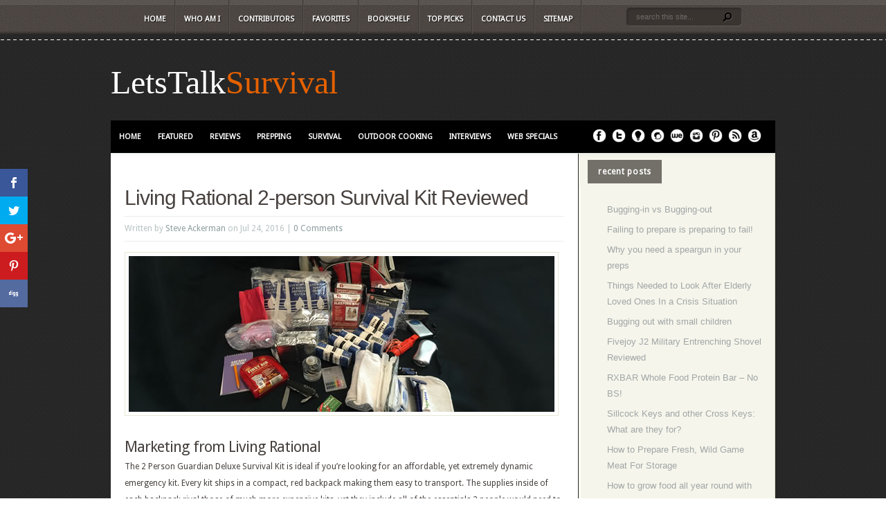

--- FILE ---
content_type: text/html; charset=UTF-8
request_url: https://letstalksurvival.com/living-rational-2-person-survival-kit/
body_size: 22216
content:
<!DOCTYPE html PUBLIC "-//W3C//DTD XHTML 1.0 Transitional//EN" "http://www.w3.org/TR/xhtml1/DTD/xhtml1-transitional.dtd">
<!--[if IE 6]>
<html xmlns="http://www.w3.org/1999/xhtml" id="ie6" dir="ltr" lang="en-US"
	prefix="og: https://ogp.me/ns#" >
<![endif]-->
<!--[if IE 7]>
<html xmlns="http://www.w3.org/1999/xhtml" id="ie7" dir="ltr" lang="en-US"
	prefix="og: https://ogp.me/ns#" >
<![endif]-->
<!--[if IE 8]>
<html xmlns="http://www.w3.org/1999/xhtml" id="ie8" dir="ltr" lang="en-US"
	prefix="og: https://ogp.me/ns#" >
<![endif]-->
<!--[if !(IE 6) | !(IE 7) | !(IE 8)  ]><!-->
<html xmlns="http://www.w3.org/1999/xhtml" dir="ltr" lang="en-US"
	prefix="og: https://ogp.me/ns#" >
<!--<![endif]-->
<head profile="http://gmpg.org/xfn/11">
<meta http-equiv="Content-Type" content="text/html; charset=UTF-8" />
<title>Living Rational 2-person Survival Kit Reviewed - LetsTalkSurvival</title>
<meta name="description" content="United Cutlery Jungle Hunter Machete BV124 Reviewed" /><meta name="keywords" content="United Cutlery, Jungle Hunter Machete, BV124" /><link rel="canonical" href="https://letstalksurvival.com/living-rational-2-person-survival-kit/" />
<link rel="stylesheet" href="https://letstalksurvival.com/wp-content/themes/Aggregate-child/style.css" type="text/css" media="screen" />
<link rel="stylesheet" href="https://letstalksurvival.com/wp-content/themes/Aggregate/css/colorpicker.css" type="text/css" media="screen" />

<link href='http://fonts.googleapis.com/css?family=Droid+Sans:regular,bold' rel='stylesheet' type='text/css'/>
<link href='http://fonts.googleapis.com/css?family=Kreon:light,regular' rel='stylesheet' type='text/css'/>
<link rel="pingback" href="https://letstalksurvival.com/xmlrpc.php" />

<!--[if lt IE 7]>
	<link rel="stylesheet" type="text/css" href="https://letstalksurvival.com/wp-content/themes/Aggregate/css/ie6style.css" />
	<script type="text/javascript" src="https://letstalksurvival.com/wp-content/themes/Aggregate/js/DD_belatedPNG_0.0.8a-min.js"></script>
	<script type="text/javascript">DD_belatedPNG.fix('img#logo, span.overlay, a.zoom-icon, a.more-icon, #menu, #menu-right, #menu-content, ul#top-menu ul, #menu-bar, .footer-widget ul li, span.post-overlay, #content-area, .avatar-overlay, .comment-arrow, .testimonials-item-bottom, #quote, #bottom-shadow, #quote .container');</script>
<![endif]-->
<!--[if IE 7]>
	<link rel="stylesheet" type="text/css" href="https://letstalksurvival.com/wp-content/themes/Aggregate/css/ie7style.css" />
<![endif]-->
<!--[if IE 8]>
	<link rel="stylesheet" type="text/css" href="https://letstalksurvival.com/wp-content/themes/Aggregate/css/ie8style.css" />
<![endif]-->

<script type="text/javascript">
	document.documentElement.className = 'js';
</script>

<script>var et_site_url='https://letstalksurvival.com';var et_post_id='2419';function et_core_page_resource_fallback(a,b){"undefined"===typeof b&&(b=a.sheet.cssRules&&0===a.sheet.cssRules.length);b&&(a.onerror=null,a.onload=null,a.href?a.href=et_site_url+"/?et_core_page_resource="+a.id+et_post_id:a.src&&(a.src=et_site_url+"/?et_core_page_resource="+a.id+et_post_id))}
</script><title>Living Rational 2-person Survival Kit Reviewed - LetsTalkSurvival</title>

		<!-- All in One SEO 4.4.4 - aioseo.com -->
		<meta name="description" content="Preppers and survivalists who have been doing it for a long time typically create their own custom, and often very elaborate bug-out and get-home bags closely tied to their personal emergency preparedness plans. But what about someone who is just getting started? Where is the best place to begin? Living Rational has put together a series of general emergency packs and those specifically tailored to various emergency scenarios like earthquakes, hurricanes, tornadoes and so on. Lets dig into one to see what they include and if it is a worthwhile platform to build from..." />
		<meta name="robots" content="max-image-preview:large" />
		<link rel="canonical" href="https://letstalksurvival.com/living-rational-2-person-survival-kit/" />
		<meta name="generator" content="All in One SEO (AIOSEO) 4.4.4" />
		<meta property="og:locale" content="en_US" />
		<meta property="og:site_name" content="LetsTalkSurvival - Emergency Preparedness, Self Reliance, Urban &amp; Outdoor Survival Skills, Hiking, BBQ, Outdoor Cooking... And lots of gear reviews too!" />
		<meta property="og:type" content="article" />
		<meta property="og:title" content="Living Rational 2-person Survival Kit Reviewed - LetsTalkSurvival" />
		<meta property="og:description" content="Preppers and survivalists who have been doing it for a long time typically create their own custom, and often very elaborate bug-out and get-home bags closely tied to their personal emergency preparedness plans. But what about someone who is just getting started? Where is the best place to begin? Living Rational has put together a series of general emergency packs and those specifically tailored to various emergency scenarios like earthquakes, hurricanes, tornadoes and so on. Lets dig into one to see what they include and if it is a worthwhile platform to build from..." />
		<meta property="og:url" content="https://letstalksurvival.com/living-rational-2-person-survival-kit/" />
		<meta property="article:published_time" content="2016-07-24T22:41:43+00:00" />
		<meta property="article:modified_time" content="2017-07-10T00:42:41+00:00" />
		<meta name="twitter:card" content="summary_large_image" />
		<meta name="twitter:title" content="Living Rational 2-person Survival Kit Reviewed - LetsTalkSurvival" />
		<meta name="twitter:description" content="Preppers and survivalists who have been doing it for a long time typically create their own custom, and often very elaborate bug-out and get-home bags closely tied to their personal emergency preparedness plans. But what about someone who is just getting started? Where is the best place to begin? Living Rational has put together a series of general emergency packs and those specifically tailored to various emergency scenarios like earthquakes, hurricanes, tornadoes and so on. Lets dig into one to see what they include and if it is a worthwhile platform to build from..." />
		<script type="application/ld+json" class="aioseo-schema">
			{"@context":"https:\/\/schema.org","@graph":[{"@type":"BlogPosting","@id":"https:\/\/letstalksurvival.com\/living-rational-2-person-survival-kit\/#blogposting","name":"Living Rational 2-person Survival Kit Reviewed - LetsTalkSurvival","headline":"Living Rational 2-person Survival Kit Reviewed","author":{"@id":"https:\/\/letstalksurvival.com\/author\/admin\/#author"},"publisher":{"@id":"https:\/\/letstalksurvival.com\/#organization"},"image":{"@type":"ImageObject","url":"https:\/\/letstalksurvival.com\/wp-content\/uploads\/2015\/07\/Living-Rational-Survival-Kit.jpg","width":615,"height":225},"datePublished":"2016-07-24T22:41:43-07:00","dateModified":"2017-07-10T00:42:41-07:00","inLanguage":"en-US","mainEntityOfPage":{"@id":"https:\/\/letstalksurvival.com\/living-rational-2-person-survival-kit\/#webpage"},"isPartOf":{"@id":"https:\/\/letstalksurvival.com\/living-rational-2-person-survival-kit\/#webpage"},"articleSection":"Emergency Gear, Featured Articles, BOB, emergency preparedness, emergency ration, first aid, go bag, Living Rational, survival kit"},{"@type":"BreadcrumbList","@id":"https:\/\/letstalksurvival.com\/living-rational-2-person-survival-kit\/#breadcrumblist","itemListElement":[{"@type":"ListItem","@id":"https:\/\/letstalksurvival.com\/#listItem","position":1,"item":{"@type":"WebPage","@id":"https:\/\/letstalksurvival.com\/","name":"Home","description":"Emergency Preparedness, Self Reliance, Urban & Outdoor Survival Skills, Hiking, BBQ, Outdoor Cooking... And lots of gear reviews too!","url":"https:\/\/letstalksurvival.com\/"},"nextItem":"https:\/\/letstalksurvival.com\/living-rational-2-person-survival-kit\/#listItem"},{"@type":"ListItem","@id":"https:\/\/letstalksurvival.com\/living-rational-2-person-survival-kit\/#listItem","position":2,"item":{"@type":"WebPage","@id":"https:\/\/letstalksurvival.com\/living-rational-2-person-survival-kit\/","name":"Living Rational 2-person Survival Kit Reviewed","description":"Preppers and survivalists who have been doing it for a long time typically create their own custom, and often very elaborate bug-out and get-home bags closely tied to their personal emergency preparedness plans. But what about someone who is just getting started? Where is the best place to begin? Living Rational has put together a series of general emergency packs and those specifically tailored to various emergency scenarios like earthquakes, hurricanes, tornadoes and so on. Lets dig into one to see what they include and if it is a worthwhile platform to build from...","url":"https:\/\/letstalksurvival.com\/living-rational-2-person-survival-kit\/"},"previousItem":"https:\/\/letstalksurvival.com\/#listItem"}]},{"@type":"Organization","@id":"https:\/\/letstalksurvival.com\/#organization","name":"LetsTalkSurvival","url":"https:\/\/letstalksurvival.com\/"},{"@type":"Person","@id":"https:\/\/letstalksurvival.com\/author\/admin\/#author","url":"https:\/\/letstalksurvival.com\/author\/admin\/","name":"Steve Ackerman"},{"@type":"WebPage","@id":"https:\/\/letstalksurvival.com\/living-rational-2-person-survival-kit\/#webpage","url":"https:\/\/letstalksurvival.com\/living-rational-2-person-survival-kit\/","name":"Living Rational 2-person Survival Kit Reviewed - LetsTalkSurvival","description":"Preppers and survivalists who have been doing it for a long time typically create their own custom, and often very elaborate bug-out and get-home bags closely tied to their personal emergency preparedness plans. But what about someone who is just getting started? Where is the best place to begin? Living Rational has put together a series of general emergency packs and those specifically tailored to various emergency scenarios like earthquakes, hurricanes, tornadoes and so on. Lets dig into one to see what they include and if it is a worthwhile platform to build from...","inLanguage":"en-US","isPartOf":{"@id":"https:\/\/letstalksurvival.com\/#website"},"breadcrumb":{"@id":"https:\/\/letstalksurvival.com\/living-rational-2-person-survival-kit\/#breadcrumblist"},"author":{"@id":"https:\/\/letstalksurvival.com\/author\/admin\/#author"},"creator":{"@id":"https:\/\/letstalksurvival.com\/author\/admin\/#author"},"image":{"@type":"ImageObject","url":"https:\/\/letstalksurvival.com\/wp-content\/uploads\/2015\/07\/Living-Rational-Survival-Kit.jpg","@id":"https:\/\/letstalksurvival.com\/#mainImage","width":615,"height":225},"primaryImageOfPage":{"@id":"https:\/\/letstalksurvival.com\/living-rational-2-person-survival-kit\/#mainImage"},"datePublished":"2016-07-24T22:41:43-07:00","dateModified":"2017-07-10T00:42:41-07:00"},{"@type":"WebSite","@id":"https:\/\/letstalksurvival.com\/#website","url":"https:\/\/letstalksurvival.com\/","name":"LetsTalkSurvival","description":"Emergency Preparedness, Self Reliance, Urban & Outdoor Survival Skills, Hiking, BBQ, Outdoor Cooking... And lots of gear reviews too!","inLanguage":"en-US","publisher":{"@id":"https:\/\/letstalksurvival.com\/#organization"}}]}
		</script>
		<!-- All in One SEO -->

<link rel='dns-prefetch' href='//fonts.googleapis.com' />
<link rel="alternate" type="application/rss+xml" title="LetsTalkSurvival &raquo; Feed" href="https://letstalksurvival.com/feed/" />
<link rel="alternate" type="application/rss+xml" title="LetsTalkSurvival &raquo; Comments Feed" href="https://letstalksurvival.com/comments/feed/" />
<link rel="alternate" type="application/rss+xml" title="LetsTalkSurvival &raquo; Living Rational 2-person Survival Kit Reviewed Comments Feed" href="https://letstalksurvival.com/living-rational-2-person-survival-kit/feed/" />
<link rel="alternate" title="oEmbed (JSON)" type="application/json+oembed" href="https://letstalksurvival.com/wp-json/oembed/1.0/embed?url=https%3A%2F%2Fletstalksurvival.com%2Fliving-rational-2-person-survival-kit%2F" />
<link rel="alternate" title="oEmbed (XML)" type="text/xml+oembed" href="https://letstalksurvival.com/wp-json/oembed/1.0/embed?url=https%3A%2F%2Fletstalksurvival.com%2Fliving-rational-2-person-survival-kit%2F&#038;format=xml" />
		<!-- This site uses the Google Analytics by MonsterInsights plugin v9.11.1 - Using Analytics tracking - https://www.monsterinsights.com/ -->
							<script src="//www.googletagmanager.com/gtag/js?id=G-8FCMPJWGSD"  data-cfasync="false" data-wpfc-render="false" type="text/javascript" async></script>
			<script data-cfasync="false" data-wpfc-render="false" type="text/javascript">
				var mi_version = '9.11.1';
				var mi_track_user = true;
				var mi_no_track_reason = '';
								var MonsterInsightsDefaultLocations = {"page_location":"https:\/\/letstalksurvival.com\/living-rational-2-person-survival-kit\/"};
								if ( typeof MonsterInsightsPrivacyGuardFilter === 'function' ) {
					var MonsterInsightsLocations = (typeof MonsterInsightsExcludeQuery === 'object') ? MonsterInsightsPrivacyGuardFilter( MonsterInsightsExcludeQuery ) : MonsterInsightsPrivacyGuardFilter( MonsterInsightsDefaultLocations );
				} else {
					var MonsterInsightsLocations = (typeof MonsterInsightsExcludeQuery === 'object') ? MonsterInsightsExcludeQuery : MonsterInsightsDefaultLocations;
				}

								var disableStrs = [
										'ga-disable-G-8FCMPJWGSD',
									];

				/* Function to detect opted out users */
				function __gtagTrackerIsOptedOut() {
					for (var index = 0; index < disableStrs.length; index++) {
						if (document.cookie.indexOf(disableStrs[index] + '=true') > -1) {
							return true;
						}
					}

					return false;
				}

				/* Disable tracking if the opt-out cookie exists. */
				if (__gtagTrackerIsOptedOut()) {
					for (var index = 0; index < disableStrs.length; index++) {
						window[disableStrs[index]] = true;
					}
				}

				/* Opt-out function */
				function __gtagTrackerOptout() {
					for (var index = 0; index < disableStrs.length; index++) {
						document.cookie = disableStrs[index] + '=true; expires=Thu, 31 Dec 2099 23:59:59 UTC; path=/';
						window[disableStrs[index]] = true;
					}
				}

				if ('undefined' === typeof gaOptout) {
					function gaOptout() {
						__gtagTrackerOptout();
					}
				}
								window.dataLayer = window.dataLayer || [];

				window.MonsterInsightsDualTracker = {
					helpers: {},
					trackers: {},
				};
				if (mi_track_user) {
					function __gtagDataLayer() {
						dataLayer.push(arguments);
					}

					function __gtagTracker(type, name, parameters) {
						if (!parameters) {
							parameters = {};
						}

						if (parameters.send_to) {
							__gtagDataLayer.apply(null, arguments);
							return;
						}

						if (type === 'event') {
														parameters.send_to = monsterinsights_frontend.v4_id;
							var hookName = name;
							if (typeof parameters['event_category'] !== 'undefined') {
								hookName = parameters['event_category'] + ':' + name;
							}

							if (typeof MonsterInsightsDualTracker.trackers[hookName] !== 'undefined') {
								MonsterInsightsDualTracker.trackers[hookName](parameters);
							} else {
								__gtagDataLayer('event', name, parameters);
							}
							
						} else {
							__gtagDataLayer.apply(null, arguments);
						}
					}

					__gtagTracker('js', new Date());
					__gtagTracker('set', {
						'developer_id.dZGIzZG': true,
											});
					if ( MonsterInsightsLocations.page_location ) {
						__gtagTracker('set', MonsterInsightsLocations);
					}
										__gtagTracker('config', 'G-8FCMPJWGSD', {"forceSSL":"true"} );
										window.gtag = __gtagTracker;										(function () {
						/* https://developers.google.com/analytics/devguides/collection/analyticsjs/ */
						/* ga and __gaTracker compatibility shim. */
						var noopfn = function () {
							return null;
						};
						var newtracker = function () {
							return new Tracker();
						};
						var Tracker = function () {
							return null;
						};
						var p = Tracker.prototype;
						p.get = noopfn;
						p.set = noopfn;
						p.send = function () {
							var args = Array.prototype.slice.call(arguments);
							args.unshift('send');
							__gaTracker.apply(null, args);
						};
						var __gaTracker = function () {
							var len = arguments.length;
							if (len === 0) {
								return;
							}
							var f = arguments[len - 1];
							if (typeof f !== 'object' || f === null || typeof f.hitCallback !== 'function') {
								if ('send' === arguments[0]) {
									var hitConverted, hitObject = false, action;
									if ('event' === arguments[1]) {
										if ('undefined' !== typeof arguments[3]) {
											hitObject = {
												'eventAction': arguments[3],
												'eventCategory': arguments[2],
												'eventLabel': arguments[4],
												'value': arguments[5] ? arguments[5] : 1,
											}
										}
									}
									if ('pageview' === arguments[1]) {
										if ('undefined' !== typeof arguments[2]) {
											hitObject = {
												'eventAction': 'page_view',
												'page_path': arguments[2],
											}
										}
									}
									if (typeof arguments[2] === 'object') {
										hitObject = arguments[2];
									}
									if (typeof arguments[5] === 'object') {
										Object.assign(hitObject, arguments[5]);
									}
									if ('undefined' !== typeof arguments[1].hitType) {
										hitObject = arguments[1];
										if ('pageview' === hitObject.hitType) {
											hitObject.eventAction = 'page_view';
										}
									}
									if (hitObject) {
										action = 'timing' === arguments[1].hitType ? 'timing_complete' : hitObject.eventAction;
										hitConverted = mapArgs(hitObject);
										__gtagTracker('event', action, hitConverted);
									}
								}
								return;
							}

							function mapArgs(args) {
								var arg, hit = {};
								var gaMap = {
									'eventCategory': 'event_category',
									'eventAction': 'event_action',
									'eventLabel': 'event_label',
									'eventValue': 'event_value',
									'nonInteraction': 'non_interaction',
									'timingCategory': 'event_category',
									'timingVar': 'name',
									'timingValue': 'value',
									'timingLabel': 'event_label',
									'page': 'page_path',
									'location': 'page_location',
									'title': 'page_title',
									'referrer' : 'page_referrer',
								};
								for (arg in args) {
																		if (!(!args.hasOwnProperty(arg) || !gaMap.hasOwnProperty(arg))) {
										hit[gaMap[arg]] = args[arg];
									} else {
										hit[arg] = args[arg];
									}
								}
								return hit;
							}

							try {
								f.hitCallback();
							} catch (ex) {
							}
						};
						__gaTracker.create = newtracker;
						__gaTracker.getByName = newtracker;
						__gaTracker.getAll = function () {
							return [];
						};
						__gaTracker.remove = noopfn;
						__gaTracker.loaded = true;
						window['__gaTracker'] = __gaTracker;
					})();
									} else {
										console.log("");
					(function () {
						function __gtagTracker() {
							return null;
						}

						window['__gtagTracker'] = __gtagTracker;
						window['gtag'] = __gtagTracker;
					})();
									}
			</script>
							<!-- / Google Analytics by MonsterInsights -->
		<meta content="Aggregate Child Theme v.1.0.0" name="generator"/><style id='wp-img-auto-sizes-contain-inline-css' type='text/css'>
img:is([sizes=auto i],[sizes^="auto," i]){contain-intrinsic-size:3000px 1500px}
/*# sourceURL=wp-img-auto-sizes-contain-inline-css */
</style>
<style id='wp-emoji-styles-inline-css' type='text/css'>

	img.wp-smiley, img.emoji {
		display: inline !important;
		border: none !important;
		box-shadow: none !important;
		height: 1em !important;
		width: 1em !important;
		margin: 0 0.07em !important;
		vertical-align: -0.1em !important;
		background: none !important;
		padding: 0 !important;
	}
/*# sourceURL=wp-emoji-styles-inline-css */
</style>
<style id='wp-block-library-inline-css' type='text/css'>
:root{--wp-block-synced-color:#7a00df;--wp-block-synced-color--rgb:122,0,223;--wp-bound-block-color:var(--wp-block-synced-color);--wp-editor-canvas-background:#ddd;--wp-admin-theme-color:#007cba;--wp-admin-theme-color--rgb:0,124,186;--wp-admin-theme-color-darker-10:#006ba1;--wp-admin-theme-color-darker-10--rgb:0,107,160.5;--wp-admin-theme-color-darker-20:#005a87;--wp-admin-theme-color-darker-20--rgb:0,90,135;--wp-admin-border-width-focus:2px}@media (min-resolution:192dpi){:root{--wp-admin-border-width-focus:1.5px}}.wp-element-button{cursor:pointer}:root .has-very-light-gray-background-color{background-color:#eee}:root .has-very-dark-gray-background-color{background-color:#313131}:root .has-very-light-gray-color{color:#eee}:root .has-very-dark-gray-color{color:#313131}:root .has-vivid-green-cyan-to-vivid-cyan-blue-gradient-background{background:linear-gradient(135deg,#00d084,#0693e3)}:root .has-purple-crush-gradient-background{background:linear-gradient(135deg,#34e2e4,#4721fb 50%,#ab1dfe)}:root .has-hazy-dawn-gradient-background{background:linear-gradient(135deg,#faaca8,#dad0ec)}:root .has-subdued-olive-gradient-background{background:linear-gradient(135deg,#fafae1,#67a671)}:root .has-atomic-cream-gradient-background{background:linear-gradient(135deg,#fdd79a,#004a59)}:root .has-nightshade-gradient-background{background:linear-gradient(135deg,#330968,#31cdcf)}:root .has-midnight-gradient-background{background:linear-gradient(135deg,#020381,#2874fc)}:root{--wp--preset--font-size--normal:16px;--wp--preset--font-size--huge:42px}.has-regular-font-size{font-size:1em}.has-larger-font-size{font-size:2.625em}.has-normal-font-size{font-size:var(--wp--preset--font-size--normal)}.has-huge-font-size{font-size:var(--wp--preset--font-size--huge)}.has-text-align-center{text-align:center}.has-text-align-left{text-align:left}.has-text-align-right{text-align:right}.has-fit-text{white-space:nowrap!important}#end-resizable-editor-section{display:none}.aligncenter{clear:both}.items-justified-left{justify-content:flex-start}.items-justified-center{justify-content:center}.items-justified-right{justify-content:flex-end}.items-justified-space-between{justify-content:space-between}.screen-reader-text{border:0;clip-path:inset(50%);height:1px;margin:-1px;overflow:hidden;padding:0;position:absolute;width:1px;word-wrap:normal!important}.screen-reader-text:focus{background-color:#ddd;clip-path:none;color:#444;display:block;font-size:1em;height:auto;left:5px;line-height:normal;padding:15px 23px 14px;text-decoration:none;top:5px;width:auto;z-index:100000}html :where(.has-border-color){border-style:solid}html :where([style*=border-top-color]){border-top-style:solid}html :where([style*=border-right-color]){border-right-style:solid}html :where([style*=border-bottom-color]){border-bottom-style:solid}html :where([style*=border-left-color]){border-left-style:solid}html :where([style*=border-width]){border-style:solid}html :where([style*=border-top-width]){border-top-style:solid}html :where([style*=border-right-width]){border-right-style:solid}html :where([style*=border-bottom-width]){border-bottom-style:solid}html :where([style*=border-left-width]){border-left-style:solid}html :where(img[class*=wp-image-]){height:auto;max-width:100%}:where(figure){margin:0 0 1em}html :where(.is-position-sticky){--wp-admin--admin-bar--position-offset:var(--wp-admin--admin-bar--height,0px)}@media screen and (max-width:600px){html :where(.is-position-sticky){--wp-admin--admin-bar--position-offset:0px}}

/*# sourceURL=wp-block-library-inline-css */
</style><style id='global-styles-inline-css' type='text/css'>
:root{--wp--preset--aspect-ratio--square: 1;--wp--preset--aspect-ratio--4-3: 4/3;--wp--preset--aspect-ratio--3-4: 3/4;--wp--preset--aspect-ratio--3-2: 3/2;--wp--preset--aspect-ratio--2-3: 2/3;--wp--preset--aspect-ratio--16-9: 16/9;--wp--preset--aspect-ratio--9-16: 9/16;--wp--preset--color--black: #000000;--wp--preset--color--cyan-bluish-gray: #abb8c3;--wp--preset--color--white: #ffffff;--wp--preset--color--pale-pink: #f78da7;--wp--preset--color--vivid-red: #cf2e2e;--wp--preset--color--luminous-vivid-orange: #ff6900;--wp--preset--color--luminous-vivid-amber: #fcb900;--wp--preset--color--light-green-cyan: #7bdcb5;--wp--preset--color--vivid-green-cyan: #00d084;--wp--preset--color--pale-cyan-blue: #8ed1fc;--wp--preset--color--vivid-cyan-blue: #0693e3;--wp--preset--color--vivid-purple: #9b51e0;--wp--preset--gradient--vivid-cyan-blue-to-vivid-purple: linear-gradient(135deg,rgb(6,147,227) 0%,rgb(155,81,224) 100%);--wp--preset--gradient--light-green-cyan-to-vivid-green-cyan: linear-gradient(135deg,rgb(122,220,180) 0%,rgb(0,208,130) 100%);--wp--preset--gradient--luminous-vivid-amber-to-luminous-vivid-orange: linear-gradient(135deg,rgb(252,185,0) 0%,rgb(255,105,0) 100%);--wp--preset--gradient--luminous-vivid-orange-to-vivid-red: linear-gradient(135deg,rgb(255,105,0) 0%,rgb(207,46,46) 100%);--wp--preset--gradient--very-light-gray-to-cyan-bluish-gray: linear-gradient(135deg,rgb(238,238,238) 0%,rgb(169,184,195) 100%);--wp--preset--gradient--cool-to-warm-spectrum: linear-gradient(135deg,rgb(74,234,220) 0%,rgb(151,120,209) 20%,rgb(207,42,186) 40%,rgb(238,44,130) 60%,rgb(251,105,98) 80%,rgb(254,248,76) 100%);--wp--preset--gradient--blush-light-purple: linear-gradient(135deg,rgb(255,206,236) 0%,rgb(152,150,240) 100%);--wp--preset--gradient--blush-bordeaux: linear-gradient(135deg,rgb(254,205,165) 0%,rgb(254,45,45) 50%,rgb(107,0,62) 100%);--wp--preset--gradient--luminous-dusk: linear-gradient(135deg,rgb(255,203,112) 0%,rgb(199,81,192) 50%,rgb(65,88,208) 100%);--wp--preset--gradient--pale-ocean: linear-gradient(135deg,rgb(255,245,203) 0%,rgb(182,227,212) 50%,rgb(51,167,181) 100%);--wp--preset--gradient--electric-grass: linear-gradient(135deg,rgb(202,248,128) 0%,rgb(113,206,126) 100%);--wp--preset--gradient--midnight: linear-gradient(135deg,rgb(2,3,129) 0%,rgb(40,116,252) 100%);--wp--preset--font-size--small: 13px;--wp--preset--font-size--medium: 20px;--wp--preset--font-size--large: 36px;--wp--preset--font-size--x-large: 42px;--wp--preset--spacing--20: 0.44rem;--wp--preset--spacing--30: 0.67rem;--wp--preset--spacing--40: 1rem;--wp--preset--spacing--50: 1.5rem;--wp--preset--spacing--60: 2.25rem;--wp--preset--spacing--70: 3.38rem;--wp--preset--spacing--80: 5.06rem;--wp--preset--shadow--natural: 6px 6px 9px rgba(0, 0, 0, 0.2);--wp--preset--shadow--deep: 12px 12px 50px rgba(0, 0, 0, 0.4);--wp--preset--shadow--sharp: 6px 6px 0px rgba(0, 0, 0, 0.2);--wp--preset--shadow--outlined: 6px 6px 0px -3px rgb(255, 255, 255), 6px 6px rgb(0, 0, 0);--wp--preset--shadow--crisp: 6px 6px 0px rgb(0, 0, 0);}:where(.is-layout-flex){gap: 0.5em;}:where(.is-layout-grid){gap: 0.5em;}body .is-layout-flex{display: flex;}.is-layout-flex{flex-wrap: wrap;align-items: center;}.is-layout-flex > :is(*, div){margin: 0;}body .is-layout-grid{display: grid;}.is-layout-grid > :is(*, div){margin: 0;}:where(.wp-block-columns.is-layout-flex){gap: 2em;}:where(.wp-block-columns.is-layout-grid){gap: 2em;}:where(.wp-block-post-template.is-layout-flex){gap: 1.25em;}:where(.wp-block-post-template.is-layout-grid){gap: 1.25em;}.has-black-color{color: var(--wp--preset--color--black) !important;}.has-cyan-bluish-gray-color{color: var(--wp--preset--color--cyan-bluish-gray) !important;}.has-white-color{color: var(--wp--preset--color--white) !important;}.has-pale-pink-color{color: var(--wp--preset--color--pale-pink) !important;}.has-vivid-red-color{color: var(--wp--preset--color--vivid-red) !important;}.has-luminous-vivid-orange-color{color: var(--wp--preset--color--luminous-vivid-orange) !important;}.has-luminous-vivid-amber-color{color: var(--wp--preset--color--luminous-vivid-amber) !important;}.has-light-green-cyan-color{color: var(--wp--preset--color--light-green-cyan) !important;}.has-vivid-green-cyan-color{color: var(--wp--preset--color--vivid-green-cyan) !important;}.has-pale-cyan-blue-color{color: var(--wp--preset--color--pale-cyan-blue) !important;}.has-vivid-cyan-blue-color{color: var(--wp--preset--color--vivid-cyan-blue) !important;}.has-vivid-purple-color{color: var(--wp--preset--color--vivid-purple) !important;}.has-black-background-color{background-color: var(--wp--preset--color--black) !important;}.has-cyan-bluish-gray-background-color{background-color: var(--wp--preset--color--cyan-bluish-gray) !important;}.has-white-background-color{background-color: var(--wp--preset--color--white) !important;}.has-pale-pink-background-color{background-color: var(--wp--preset--color--pale-pink) !important;}.has-vivid-red-background-color{background-color: var(--wp--preset--color--vivid-red) !important;}.has-luminous-vivid-orange-background-color{background-color: var(--wp--preset--color--luminous-vivid-orange) !important;}.has-luminous-vivid-amber-background-color{background-color: var(--wp--preset--color--luminous-vivid-amber) !important;}.has-light-green-cyan-background-color{background-color: var(--wp--preset--color--light-green-cyan) !important;}.has-vivid-green-cyan-background-color{background-color: var(--wp--preset--color--vivid-green-cyan) !important;}.has-pale-cyan-blue-background-color{background-color: var(--wp--preset--color--pale-cyan-blue) !important;}.has-vivid-cyan-blue-background-color{background-color: var(--wp--preset--color--vivid-cyan-blue) !important;}.has-vivid-purple-background-color{background-color: var(--wp--preset--color--vivid-purple) !important;}.has-black-border-color{border-color: var(--wp--preset--color--black) !important;}.has-cyan-bluish-gray-border-color{border-color: var(--wp--preset--color--cyan-bluish-gray) !important;}.has-white-border-color{border-color: var(--wp--preset--color--white) !important;}.has-pale-pink-border-color{border-color: var(--wp--preset--color--pale-pink) !important;}.has-vivid-red-border-color{border-color: var(--wp--preset--color--vivid-red) !important;}.has-luminous-vivid-orange-border-color{border-color: var(--wp--preset--color--luminous-vivid-orange) !important;}.has-luminous-vivid-amber-border-color{border-color: var(--wp--preset--color--luminous-vivid-amber) !important;}.has-light-green-cyan-border-color{border-color: var(--wp--preset--color--light-green-cyan) !important;}.has-vivid-green-cyan-border-color{border-color: var(--wp--preset--color--vivid-green-cyan) !important;}.has-pale-cyan-blue-border-color{border-color: var(--wp--preset--color--pale-cyan-blue) !important;}.has-vivid-cyan-blue-border-color{border-color: var(--wp--preset--color--vivid-cyan-blue) !important;}.has-vivid-purple-border-color{border-color: var(--wp--preset--color--vivid-purple) !important;}.has-vivid-cyan-blue-to-vivid-purple-gradient-background{background: var(--wp--preset--gradient--vivid-cyan-blue-to-vivid-purple) !important;}.has-light-green-cyan-to-vivid-green-cyan-gradient-background{background: var(--wp--preset--gradient--light-green-cyan-to-vivid-green-cyan) !important;}.has-luminous-vivid-amber-to-luminous-vivid-orange-gradient-background{background: var(--wp--preset--gradient--luminous-vivid-amber-to-luminous-vivid-orange) !important;}.has-luminous-vivid-orange-to-vivid-red-gradient-background{background: var(--wp--preset--gradient--luminous-vivid-orange-to-vivid-red) !important;}.has-very-light-gray-to-cyan-bluish-gray-gradient-background{background: var(--wp--preset--gradient--very-light-gray-to-cyan-bluish-gray) !important;}.has-cool-to-warm-spectrum-gradient-background{background: var(--wp--preset--gradient--cool-to-warm-spectrum) !important;}.has-blush-light-purple-gradient-background{background: var(--wp--preset--gradient--blush-light-purple) !important;}.has-blush-bordeaux-gradient-background{background: var(--wp--preset--gradient--blush-bordeaux) !important;}.has-luminous-dusk-gradient-background{background: var(--wp--preset--gradient--luminous-dusk) !important;}.has-pale-ocean-gradient-background{background: var(--wp--preset--gradient--pale-ocean) !important;}.has-electric-grass-gradient-background{background: var(--wp--preset--gradient--electric-grass) !important;}.has-midnight-gradient-background{background: var(--wp--preset--gradient--midnight) !important;}.has-small-font-size{font-size: var(--wp--preset--font-size--small) !important;}.has-medium-font-size{font-size: var(--wp--preset--font-size--medium) !important;}.has-large-font-size{font-size: var(--wp--preset--font-size--large) !important;}.has-x-large-font-size{font-size: var(--wp--preset--font-size--x-large) !important;}
/*# sourceURL=global-styles-inline-css */
</style>

<style id='classic-theme-styles-inline-css' type='text/css'>
/*! This file is auto-generated */
.wp-block-button__link{color:#fff;background-color:#32373c;border-radius:9999px;box-shadow:none;text-decoration:none;padding:calc(.667em + 2px) calc(1.333em + 2px);font-size:1.125em}.wp-block-file__button{background:#32373c;color:#fff;text-decoration:none}
/*# sourceURL=/wp-includes/css/classic-themes.min.css */
</style>
<link rel='stylesheet' id='cptch_stylesheet-css' href='https://letstalksurvival.com/wp-content/plugins/captcha/css/front_end_style.css?ver=4.4.5' type='text/css' media='all' />
<link rel='stylesheet' id='dashicons-css' href='https://letstalksurvival.com/wp-includes/css/dashicons.min.css?ver=6.9' type='text/css' media='all' />
<link rel='stylesheet' id='cptch_desktop_style-css' href='https://letstalksurvival.com/wp-content/plugins/captcha/css/desktop_style.css?ver=4.4.5' type='text/css' media='all' />
<link rel='stylesheet' id='steempress_sp-css' href='https://letstalksurvival.com/wp-content/plugins/steempress/public/css/steempress_sp-public.css?ver=2.6.3' type='text/css' media='all' />
<link rel='stylesheet' id='et_monarch-css-css' href='https://letstalksurvival.com/wp-content/plugins/monarch/css/style.css?ver=1.4.14' type='text/css' media='all' />
<link rel='stylesheet' id='et-gf-open-sans-css' href='https://fonts.googleapis.com/css?family=Open+Sans:400,700' type='text/css' media='all' />
<link rel='stylesheet' id='et_responsive-css' href='https://letstalksurvival.com/wp-content/themes/Aggregate/css/responsive.css?ver=6.9' type='text/css' media='all' />
<link rel='stylesheet' id='wp-pagenavi-css' href='https://letstalksurvival.com/wp-content/plugins/wp-pagenavi/pagenavi-css.css?ver=2.70' type='text/css' media='all' />
<link rel='stylesheet' id='et-shortcodes-css-css' href='https://letstalksurvival.com/wp-content/themes/Aggregate/epanel/shortcodes/css/shortcodes-legacy.css?ver=3.6.9' type='text/css' media='all' />
<link rel='stylesheet' id='et-shortcodes-responsive-css-css' href='https://letstalksurvival.com/wp-content/themes/Aggregate/epanel/shortcodes/css/shortcodes_responsive.css?ver=3.6.9' type='text/css' media='all' />
<link rel='stylesheet' id='magnific_popup-css' href='https://letstalksurvival.com/wp-content/themes/Aggregate/includes/page_templates/js/magnific_popup/magnific_popup.css?ver=1.3.4' type='text/css' media='screen' />
<link rel='stylesheet' id='et_page_templates-css' href='https://letstalksurvival.com/wp-content/themes/Aggregate/includes/page_templates/page_templates.css?ver=1.8' type='text/css' media='screen' />
<link rel='stylesheet' id='lightboxStyle-css' href='https://letstalksurvival.com/wp-content/plugins/lightbox-plus/css/black/colorbox.min.css?ver=2.7.2' type='text/css' media='screen' />
<script type="text/javascript" src="https://letstalksurvival.com/wp-content/plugins/google-analytics-for-wordpress/assets/js/frontend-gtag.min.js?ver=9.11.1" id="monsterinsights-frontend-script-js" async="async" data-wp-strategy="async"></script>
<script data-cfasync="false" data-wpfc-render="false" type="text/javascript" id='monsterinsights-frontend-script-js-extra'>/* <![CDATA[ */
var monsterinsights_frontend = {"js_events_tracking":"true","download_extensions":"doc,pdf,ppt,zip,xls,docx,pptx,xlsx","inbound_paths":"[]","home_url":"https:\/\/letstalksurvival.com","hash_tracking":"false","v4_id":"G-8FCMPJWGSD"};/* ]]> */
</script>
<script type="text/javascript" src="https://letstalksurvival.com/wp-content/plugins/steempress/public/js/iframeResizer.min.js?ver=6.9" id="steempress_spiframeResizer-js"></script>
<script type="text/javascript" src="https://letstalksurvival.com/wp-includes/js/jquery/jquery.min.js?ver=3.7.1" id="jquery-core-js"></script>
<script type="text/javascript" src="https://letstalksurvival.com/wp-includes/js/jquery/jquery-migrate.min.js?ver=3.4.1" id="jquery-migrate-js"></script>
<script type="text/javascript" src="https://letstalksurvival.com/wp-content/plugins/steempress/public/js/steempress_sp-public.js?ver=2.6.3" id="steempress_sppublic_js-js"></script>
<script type="text/javascript" src="https://letstalksurvival.com/wp-content/themes/Aggregate/js/jquery.cycle.all.min.js?ver=1.0" id="cycle-js"></script>
<link rel="https://api.w.org/" href="https://letstalksurvival.com/wp-json/" /><link rel="alternate" title="JSON" type="application/json" href="https://letstalksurvival.com/wp-json/wp/v2/posts/2419" /><link rel="EditURI" type="application/rsd+xml" title="RSD" href="https://letstalksurvival.com/xmlrpc.php?rsd" />
<meta name="generator" content="WordPress 6.9" />
<link rel='shortlink' href='https://letstalksurvival.com/?p=2419' />
<style type="text/css" id="et-social-custom-css">
				 
			</style><link rel="preload" href="https://letstalksurvival.com/wp-content/plugins/monarch/core/admin/fonts/modules.ttf" as="font" crossorigin="anonymous"><!-- used in scripts --><meta name="et_featured_auto_speed" content="7000" /><meta name="et_disable_toptier" content="0" /><meta name="et_featured_slider_pause" content="0" /><meta name="et_featured_slider_auto" content="0" /><meta name="et_theme_folder" content="https://letstalksurvival.com/wp-content/themes/Aggregate" /><meta name="viewport" content="width=device-width, initial-scale=1.0, maximum-scale=1.0, user-scalable=0" /><style type="text/css">#content-area { background-color: #272727; }#top-header { border-color: #272727; }#content-area { border-color: #272727; }</style><link id='droid_sans' href='https://fonts.googleapis.com/css?family=Droid+Sans' rel='stylesheet' type='text/css' /><style type='text/css'>body { font-family: 'Droid Sans', Arial, sans-serif !important;  }</style><style type='text/css'>body {  }</style><link rel="shortcut icon" href="https://letstalksurvival.com/wp-content/uploads/2014/11/favicon.png" /><link rel="icon" href="https://letstalksurvival.com/wp-content/uploads/2014/11/favicon.png" sizes="32x32" />
<link rel="icon" href="https://letstalksurvival.com/wp-content/uploads/2014/11/favicon.png" sizes="192x192" />
<link rel="apple-touch-icon" href="https://letstalksurvival.com/wp-content/uploads/2014/11/favicon.png" />
<meta name="msapplication-TileImage" content="https://letstalksurvival.com/wp-content/uploads/2014/11/favicon.png" />
	<style type="text/css">
		#et_pt_portfolio_gallery { margin-left: -41px; margin-right: -51px; }
		.et_pt_portfolio_item { margin-left: 35px; }
		.et_portfolio_small { margin-left: -40px !important; }
		.et_portfolio_small .et_pt_portfolio_item { margin-left: 32px !important; }
		.et_portfolio_large { margin-left: -26px !important; }
		.et_portfolio_large .et_pt_portfolio_item { margin-left: 11px !important; }
	</style>
<style id="wpforms-css-vars-root">
				:root {
					--wpforms-field-border-radius: 3px;
--wpforms-field-background-color: #ffffff;
--wpforms-field-border-color: rgba( 0, 0, 0, 0.25 );
--wpforms-field-text-color: rgba( 0, 0, 0, 0.7 );
--wpforms-label-color: rgba( 0, 0, 0, 0.85 );
--wpforms-label-sublabel-color: rgba( 0, 0, 0, 0.55 );
--wpforms-label-error-color: #d63637;
--wpforms-button-border-radius: 3px;
--wpforms-button-background-color: #066aab;
--wpforms-button-text-color: #ffffff;
--wpforms-field-size-input-height: 43px;
--wpforms-field-size-input-spacing: 15px;
--wpforms-field-size-font-size: 16px;
--wpforms-field-size-line-height: 19px;
--wpforms-field-size-padding-h: 14px;
--wpforms-field-size-checkbox-size: 16px;
--wpforms-field-size-sublabel-spacing: 5px;
--wpforms-field-size-icon-size: 1;
--wpforms-label-size-font-size: 16px;
--wpforms-label-size-line-height: 19px;
--wpforms-label-size-sublabel-font-size: 14px;
--wpforms-label-size-sublabel-line-height: 17px;
--wpforms-button-size-font-size: 17px;
--wpforms-button-size-height: 41px;
--wpforms-button-size-padding-h: 15px;
--wpforms-button-size-margin-top: 10px;

				}
			</style>
</head>
<body class="wp-singular post-template-default single single-post postid-2419 single-format-standard wp-theme-Aggregate wp-child-theme-Aggregate-child et_monarch et_includes_sidebar">
		<div id="top-header">
		<div id="top-shadow"></div>
		<div id="bottom-shadow"></div>
		<div class="container clearfix">
			<a href="#" class="mobile_nav closed">Pages Navigation Menu<span></span></a>			<ul id="top-menu" class="nav"><li id="menu-item-15" class="menu-item menu-item-type-custom menu-item-object-custom menu-item-15"><a href="/">Home</a></li>
<li id="menu-item-18" class="menu-item menu-item-type-post_type menu-item-object-page menu-item-18"><a href="https://letstalksurvival.com/who-am-i/">Who Am I</a></li>
<li id="menu-item-3668" class="menu-item menu-item-type-post_type menu-item-object-page menu-item-3668"><a href="https://letstalksurvival.com/contributors/">Contributors</a></li>
<li id="menu-item-6782" class="menu-item menu-item-type-post_type menu-item-object-page menu-item-6782"><a href="https://letstalksurvival.com/favorites/">Favorites</a></li>
<li id="menu-item-13790" class="menu-item menu-item-type-post_type menu-item-object-page menu-item-13790"><a href="https://letstalksurvival.com/bookshelf/">Bookshelf</a></li>
<li id="menu-item-13988" class="menu-item menu-item-type-post_type menu-item-object-page menu-item-13988"><a href="https://letstalksurvival.com/top-picks/">Top Picks</a></li>
<li id="menu-item-17" class="menu-item menu-item-type-post_type menu-item-object-page menu-item-17"><a href="https://letstalksurvival.com/contact-us/">Contact Us</a></li>
<li id="menu-item-16" class="menu-item menu-item-type-post_type menu-item-object-page menu-item-16"><a href="https://letstalksurvival.com/sitemap/">Sitemap</a></li>
</ul>
			<div id="search-form">
				<form method="get" id="searchform" action="https://letstalksurvival.com//">
					<input type="text" value="search this site..." name="s" id="searchinput" />
					<input type="image" src="https://letstalksurvival.com/wp-content/themes/Aggregate/images/search_btn.png" id="searchsubmit" />
				</form>
			</div> <!-- end #search-form -->
		</div> <!-- end .container -->
	</div> <!-- end #top-header -->

	<div id="content-area">
		<div id="content-top-light">
			<div id="top-stitch"></div>
			<div class="container">
				<div id="header-area">
					<div class="logo">
						<span class="whitetitle"><a href="https://letstalksurvival.com/">LetsTalk</a></span><span class="redtitle"><a href="https://letstalksurvival.com/">Survival</a></span>
					</div>

									</div> <!-- end #logo-area -->

				<div id="content">
					<div id="inner-border">
						<div id="content-shadow">
							<div id="content-top-shadow">
								<div id="content-bottom-shadow">
									<div id="second-menu" class="clearfix">
										<a href="#" class="mobile_nav closed">Categories Navigation Menu<span></span></a>										<ul id="secondary-menu" class="nav"><li id="menu-item-214" class="menu-item menu-item-type-custom menu-item-object-custom menu-item-214"><a href="/">Home</a></li>
<li id="menu-item-19" class="menu-item menu-item-type-taxonomy menu-item-object-category current-post-ancestor current-menu-parent current-post-parent menu-item-19"><a href="https://letstalksurvival.com/category/articles/featured/">Featured</a></li>
<li id="menu-item-21" class="menu-item menu-item-type-taxonomy menu-item-object-category current-post-ancestor menu-item-21"><a href="https://letstalksurvival.com/category/articles/reviews/">Reviews</a></li>
<li id="menu-item-7057" class="menu-item menu-item-type-taxonomy menu-item-object-category menu-item-7057"><a href="https://letstalksurvival.com/category/articles/prepping-101/">Prepping</a></li>
<li id="menu-item-1146" class="menu-item menu-item-type-taxonomy menu-item-object-category menu-item-1146"><a href="https://letstalksurvival.com/category/articles/survival-101/">Survival</a></li>
<li id="menu-item-14419" class="menu-item menu-item-type-taxonomy menu-item-object-category menu-item-14419"><a href="https://letstalksurvival.com/category/articles/outdoor-cooking/">Outdoor Cooking</a></li>
<li id="menu-item-7723" class="menu-item menu-item-type-taxonomy menu-item-object-category menu-item-7723"><a href="https://letstalksurvival.com/category/articles/interviews/">Interviews</a></li>
<li id="menu-item-13644" class="menu-item menu-item-type-post_type menu-item-object-page menu-item-13644"><a href="https://letstalksurvival.com/specials/" title="LetsTalkSurvival Web Specials">Web Specials</a></li>
</ul>
<div class='social-area-1'>
	<div class="social-icons-1"><a href="http://letstalksurvival.com/store" title="Amazon" target="_blank"><img alt="Amazon" src="https://letstalksurvival.com/wp-content/themes/Aggregate-child/images/amazon.png" width="20" height="20" /></a></div>
	<div class="social-icons-1"><a href="http://letstalksurvival.com/feed/" title="RSS" target="_blank"><img alt="RSS" src="https://letstalksurvival.com/wp-content/themes/Aggregate-child/images/rss.png" width="20" height="20" /></a></div>
	<div class="social-icons-1"><a href="https://pinterest.com/letstalksurviva" title="Pinterest" target="_blank"><img alt="Pinterest" src="https://letstalksurvival.com/wp-content/themes/Aggregate-child/images/pinterest.png" width="20" height="20" /></a></div>
	<div class="social-icons-1"><a href="https://instagram.com/LetsTalkSurvival" title="Instagram" target="_blank"><img alt="Instagram" src="https://letstalksurvival.com/wp-content/themes/Aggregate-child/images/instagram.png" width="20" height="20" /></a></div>
	<div class="social-icons-1"><a href="https://mewe.com/join/letstalksurvival" title="MeWe" target="_blank"><img alt="MeWe" src="https://letstalksurvival.com/wp-content/themes/Aggregate-child/images/mewe.png" width="20" height="20" /></a></div>
<!-- 	<div class="social-icons-1"><a href="https://google.com/+LetsTalkSurvival123" title="Google+" target="_blank"><img alt="Google+" src="https://letstalksurvival.com/wp-content/themes/Aggregate-child/images/google+.png" width="20" height="20" /></a></div> -->
<!-- 	<div class="social-icons-1"><a href="https://youtube.com/c/LetsTalkSurvival123" title="Youtube" target="_blank"><img alt="Youtube" src="https://letstalksurvival.com/wp-content/themes/Aggregate-child/images/youtube.png" width="20" height="20" /></a></div> -->
	<div class="social-icons-1"><a href="https://steemit.com/@letstalksurvival?r=letstalksurvival" title="Steemit" target="_blank"><img alt="Steemit" src="https://letstalksurvival.com/wp-content/themes/Aggregate-child/images/steemit.png" width="20" height="20" /></a></div>
	<div class="social-icons-1"><a href="https://minds.com/LetsTalkSurvival?referrer=LetsTalkSurvival" title="Minds" target="_blank"><img alt="Minds" src="https://letstalksurvival.com/wp-content/themes/Aggregate-child/images/minds.png" width="20" height="20" /></a></div>
	<div class="social-icons-1"><a href="https://twitter.com/LTSurvival" title="Twitter" target="_blank"><img alt="Twitter" src="https://letstalksurvival.com/wp-content/themes/Aggregate-child/images/twitter.png" width="20" height="20" /></a></div>
	<div class="social-icons-1"><a href="https://facebook.com/LetsTalkSurvival" title="Facebook" target="_blank"><img alt="Facebook" src="https://letstalksurvival.com/wp-content/themes/Aggregate-child/images/facebook.png" width="20" height="20" /></a></div>


</div>
									</div> <!-- end #second-menu -->
<div id="main-content" class="clearfix">
	<div id="left-area">
		
<div id="entries">
	
			<div class="entry post clearfix">
			
			<h1 class="title">Living Rational 2-person Survival Kit Reviewed</h1>
				<div class="post-meta">
		<p class="meta-info">
			 Written by <a href="https://letstalksurvival.com/author/admin/" title="Posts by Steve Ackerman" rel="author">Steve Ackerman</a> on Jul 24, 2016 | <a href="https://letstalksurvival.com/living-rational-2-person-survival-kit/#respond"><span class="dsq-postid" data-dsqidentifier="2419 https://letstalksurvival.com/?p=2419">0 comments</span></a>		</p>
	</div> <!-- end .post-meta -->

			
			<p><img fetchpriority="high" decoding="async" src="https://letstalksurvival.com/wp-content/uploads/2015/07/Living-Rational-Survival-Kit.jpg" alt="Living Rational Survival Kit" width="615" height="225" class="alignnone size-full wp-image-10776" srcset="https://letstalksurvival.com/wp-content/uploads/2015/07/Living-Rational-Survival-Kit.jpg 615w, https://letstalksurvival.com/wp-content/uploads/2015/07/Living-Rational-Survival-Kit-300x110.jpg 300w" sizes="(max-width: 615px) 100vw, 615px" /><br />
&nbsp;</p>
<h3>Marketing from Living Rational</h3>
<p>The 2 Person Guardian Deluxe Survival Kit is ideal if you’re looking for an affordable, yet extremely dynamic emergency kit. Every kit ships in a compact, red backpack making them easy to transport. The supplies inside of each backpack rival those of much more expensive kits, yet they include all of the essentials 2 people would need to survive for 72 hours. On top of general survival equipment, the Guardian Deluxe Survival Kit also includes 3 days worth of food and water.</p>
<blockquote><p>
&nbsp;</p>
<div class="amazon-rbox">
</iframe>
</div>
<p><strong>Manufacturer:</strong> Living Rational, <a href="http://livingrational.com" title="livingrational.com" target="_blank">livingrational.com</a><br />
<strong>Model:</strong> <a href="http://livingrational.com/2-person-guardian-deluxe-survival-kit/" title="Living Rational 2-Person Guardian Deluxe Survival Kit" target="_blank">2-Person Guardian Deluxe Survival Kit</a></p>
<p><strong>Length:</strong> 18&#8243; (45.5 cm)<br />
<strong>Width:</strong> 12&#8243; (30.5 cm)<br />
<strong>Depth:</strong> 8.5&#8243; (21.5 cm)</p>
<p><strong>MSRP:</strong> $124.99<br />
&nbsp;</p>
</blockquote>
<p>&nbsp;</p>
<h3>The Review</h3>
<p>Preppers and survivalists who have been doing it for a long time typically carry their own custom, and often elaborate bug-out, get-home and every-day-carry bags closely tied to their personal emergency preparedness plans. These bags tend to evolve over time as they learn new things and gain experience, and of course, as their needs change. But what about someone who is just getting started? Living Rational recently sent me one of their two-person survival backpacks for review. Let&#8217;s see what it comes with and if it is a worthwhile platform to build from&#8230;</p>
<p><a href="https://letstalksurvival.com/wp-content/uploads/2015/07/Living-Rational-Survival-Kit-01.jpg"><img decoding="async" src="https://letstalksurvival.com/wp-content/uploads/2015/07/Living-Rational-Survival-Kit-01-300x225.jpg" alt="Living Rational Survival Kit" width="300" height="225" class="alignright size-medium wp-image-10779" srcset="https://letstalksurvival.com/wp-content/uploads/2015/07/Living-Rational-Survival-Kit-01-300x225.jpg 300w, https://letstalksurvival.com/wp-content/uploads/2015/07/Living-Rational-Survival-Kit-01.jpg 615w" sizes="(max-width: 300px) 100vw, 300px" /></a>As an experienced prepper and survivalist, I have come to the realization that I can&#8217;t think of every scenario and solution that I need to prepare for, nor could I reasonably prepare for all of the scenarios that I can think of. I can however, plan and prepare for the most common.</p>
<p>When I first started putting emergency and daily carry packs together for my family and I, the costs were enormous and they were all to often filled to the brim with triplicates of everything under the sun. Over the years, I have realized areas where I did not need to buy the most expensive gear just to find quality, or the need to carry a solution to solve every problem that I might face.</p>
<p>It is important that your kits are customized in a way that meets your current needs to solve any real-world situations that you might actually run into. It is also important to change your gear regularly as necessary, accommodating seasonal and environmental differences. For example, I live in an urban part of the California desert where it does not get below 50° even in the coldest parts of the winter. As a result, I really don&#8217;t need anything more than an emergency blanket and a bivvy if my car happened to break down leaving me too far from home to walk. I also don&#8217;t need to carry a trauma center with me or five-ways to start a fire. I do however need plenty of water and ready-to-eat food. If I am heading out of town for the wilderness, most of my gear will change accordingly.</p>
<p>Living Rational has put together a series of single and multi-person general <a href="http://www.livingrational.com/survival-kits/" target="_blank">emergency kits</a> and those specifically tailored to various emergency scenarios like earthquakes, hurricanes, tornadoes and so on. Each <a href="http://livingrational.com/2-person-guardian-deluxe-survival-kit/" title="Living Rational 2-Person Guardian Deluxe Survival Kit" target="_blank">2-Person Guardian Deluxe Survival Kit</a> is loaded with the basic necessities and some comforts to help two people survive in an emergency. Sure, they don&#8217;t include everything that you might need, but they do look like they might be a great platform to build from.</p>
<p><a href="https://letstalksurvival.com/wp-content/uploads/2015/07/Living-Rational-Survival-Kit-05.jpg"><img decoding="async" src="https://letstalksurvival.com/wp-content/uploads/2015/07/Living-Rational-Survival-Kit-05-300x225.jpg" alt="Living Rational Survival Kit" width="300" height="225" class="alignleft size-medium wp-image-10813" srcset="https://letstalksurvival.com/wp-content/uploads/2015/07/Living-Rational-Survival-Kit-05-300x225.jpg 300w, https://letstalksurvival.com/wp-content/uploads/2015/07/Living-Rational-Survival-Kit-05.jpg 615w" sizes="(max-width: 300px) 100vw, 300px" /></a>The pack itself is a fair quality, made from lightweight nylon in both red and grey. It is certainly not a high-quality backpack capable of lots of active use. Those tend to cost more than this entire kit alone. But it should get the job done for a while. In addition to the main pocket, there are 6 smaller organizational pockets located around the pack and one mesh bottle holder on each side. The shoulder straps are lined with a padded mesh fabric for good airflow and comfort.</p>
<p>Food and water are two of the most important resources to consider in any emergency plan. The <a href="http://livingrational.com/2-person-guardian-deluxe-survival-kit/" title="Living Rational 2-Person Guardian Deluxe Survival Kit" target="_blank">Living Rational Deluxe Survival Kit</a> includes 24 of the 4-ounce purified emergency drinking water pouches. Pouches like these are better for emergency kits like this because they are more compact and much lighter than plastic water bottles. Additionally, the kit comes with 20 water purification tablets, each purifies one liter of water rendering it free of pathogens and safe to drink.</p>
<p>The kit also includes two 2400-calorie S.O.S. Emergency Rations which have six 400-calorie bars in each. With an 800-calorie diet, that should last each person up to 3 days. The food bars and water are US Coast Guard approved for a 5-year shelf life under any climate condition. I also like to bolster my emergency kits with extra stuff like chewing gum, tic-tacs and 1.25 ounce bags of jerky just to make myself more comfortable if I ever find myself digging into it. I am also sure to rotate any items that expire as necessary. Emergency food bars like <a href="https://letstalksurvival.com/expedition-research-tac-bar/" target="_blank">Tac-Bar</a> and <a href="http://amzn.to/2a04tPn" target="_blank">Mayday food bars</a> are very highly rated options when these near the end of their shelf life.</p>
<p>Shelter is another one of the most important considerations in an emergency situation. This kit provides two mylar emergency survival bivvy bags and two mylar emergency ponchos which should cover most warm weather situations. For cold weather, you would certainly need to pack accordingly with extra clothes and cold-weather gear.</p>
<p><a href="https://letstalksurvival.com/wp-content/uploads/2015/07/Living-Rational-Survival-Kit-04.jpg"><img loading="lazy" decoding="async" src="https://letstalksurvival.com/wp-content/uploads/2015/07/Living-Rational-Survival-Kit-04-300x225.jpg" alt="Living Rational Survival Kit" width="300" height="225" class="alignright size-medium wp-image-10797" srcset="https://letstalksurvival.com/wp-content/uploads/2015/07/Living-Rational-Survival-Kit-04-300x225.jpg 300w, https://letstalksurvival.com/wp-content/uploads/2015/07/Living-Rational-Survival-Kit-04.jpg 615w" sizes="auto, (max-width: 300px) 100vw, 300px" /></a>The first aid kit included with this kit is very minimal 37-piece kit that includes only the basics&#8230; A few band aids, cotton swabs, gauze pads and alcohol pads. While that is probably enough for most situations, I would surely add a couple rolls of gauze, ace bandage, surgical gloves, Carmex, pepto tabs and various antiseptics. I also like to pack at least one or two <a href="http://amzn.to/29SufCz" target="_blank">Israeli bandages</a>, <a href="http://amzn.to/29XTusK" target="_blank">QuikClot</a>, and at least one <a href="http://amzn.to/2a3Ilox" target="_blank">R.A.T.S. tourniquet</a> or <a href="http://amzn.to/29ZlcPR" target="_blank">CAT tourniquet</a> for more serious trauma emergencies.</p>
<p>The tools provided in this kit are very limited, but can easily be augmented to meet your needs. There is a decent 16-function knife in the kit with many common tools in addition to blades like screwdrivers, saws, files can opener, cork screw, and even a toothpick. The deluxe kit also includes a pair of safety goggles and two NIOSH approved N95 dust masks for those situations where you need to protect yourself from harmful dust and ash. I always include a small roll of <a href="http://amzn.to/2a3Z8YM" target="_blank">Gorilla Tape</a> and some zipties in all my packs. I like to add a 5-in-one screwdriver, some kind of adjustable pliers or vise grip and an adjustable wrench in packs that go into my vehicles as well.</p>
<p>This kit includes one small pencil and a simple wirebound notepad for note taking, and a deck of playing cards to keep you entertained in down time. I like to add at least one pen with a lid and some kind of felt permanent marker incase you need to leave breadcrumbs as you mark your path.</p>
<p>For personal hygiene and cleanliness, the kit comes with six packs of pocket tissues, one waste bag and a small sewing kit as well as two personal kits, each includes one toothbrush, one packet of toothpaste, one small bar of soap, one packet of shampoo/conditioner, dental floss, one packet of lotion, one packet of deodorant gel, one packet of shave cream, one twin razor blade, one 5&#8243; comb, 9 wet napkins, one wash cloth and four maxi pads. I always add a couple packs of <a href="http://amzn.to/2amVBmq" target="_blank">Wet Ones wipes</a> for those messy situations and a handful of Qtips sealed in a plastic tube or ziplock bag to all my kits including my EDC.</p>
<p><a href="https://letstalksurvival.com/wp-content/uploads/2015/07/Living-Rational-Survival-Kit-02.jpg"><img loading="lazy" decoding="async" src="https://letstalksurvival.com/wp-content/uploads/2015/07/Living-Rational-Survival-Kit-02-300x225.jpg" alt="Living Rational Survival Kit" width="300" height="225" class="alignleft size-medium wp-image-10781" srcset="https://letstalksurvival.com/wp-content/uploads/2015/07/Living-Rational-Survival-Kit-02-300x225.jpg 300w, https://letstalksurvival.com/wp-content/uploads/2015/07/Living-Rational-Survival-Kit-02.jpg 615w" sizes="auto, (max-width: 300px) 100vw, 300px" /></a>Some of the other survival items provided in the kit include a box of waterproof matches, one 30-hour emergency candle and a 5-in-1 survival whistle. Additionally, there is a 3-LED flashlight that recharges simply by squeezing a lever and a small AM/FM radio with headphones. Not a lot of quality on these items though.</p>
<p>Enhancing the kit with at least one high-quality flashlight like the <a href="https://letstalksurvival.com/fenix-uc35-flashlight/" target="_blank">Fenix UC35</a> would be an immediate priority in my opinion. They can provide enough light to fend off danger, they can be seen from a great distance and last a very long time. Plus they have features like strobe and SOS when you need to signal for help.</p>
<p>In my kits, I also like to include a small headlamp like the <a href="https://letstalksurvival.com/fenix-hl10-headlamp/" target="_blank">Fenix HL10</a> and even a <a href="http://amzn.to/2a4Nbxn" target="_blank">Streamlight 73001</a> as a spare almong with a spare set of batteries for both. I feel having a <a href="http://amzn.to/29X2s3J" target="_blank">shemaugh</a> is also important. Not only can you protect yourself from the sun, you can pre-filter water with it, use it as a sack, and even use it as a sling.</p>
<p>Augmenting your kit with a lightweight water filter like the <a href="https://letstalksurvival.com/survivor-filter-personal-water-filter/" target="_blank">Survivor Personal Water Filter</a>, Bic lighter, some lightsticks, paracord, and a few carabiners can also come in very handy. Having an extra change of clothes on hand is not a bad idea either.</p>
<p>Throughout the article as I detailed the items included in this two-person 72-hour <a href="http://www.livingrational.com/survival-kits/" target="_blank">survival kit</a>, I also felt the need to provide some recommendations for enhancing the kit with items that I personally use and add to my own survival kits and the survival kits that I put together for my wife and children. Please take my personal recommendations for what they are&#8230; Just some product ideas to help complete the kit that you might or might not have considered before.</p>
<p>&nbsp;</p>
<h3>Final Thoughts</h3>
<p>After taking a close look at this kit and enhancing it for my own use, I think the people over at Living Rational have put together a rather nice 72-hour survival kit for surviving many common emergency situations. Sure, anyone can purchase all of these goodies individually for building their own kits from scratch, and maybe even save some money doing so. But it does take a lot of time and effort to do it all yourself. I know&#8230; I&#8217;ve tried many times. Sometimes the time you save is worth much more than the extra cost. Additionally, to save any real money you typically have to buy things in bulk, which is not a necessarily bad thing if you can actually use the extra gear and personal items. Otherwise you really aren&#8217;t saving anything at all.</p>
<p>This kit is targeted at those individuals who are just getting started in prepping, and those who don&#8217;t want to deal with hassle of finding and gathering all the little stuff themselves. While this kit is certainly not by any means complete, it does however provide many of the necessary basics making it a great platform to build from.</p>
<p>&nbsp;<br />
<div class="review-disclaimer-block">&lt;p class=&quot;disclosure&quot;&gt;Disclosure of Material Connection: We received the product(s) mentioned above for free or at a discount in consideration for a complete, honest and impartial product review for publication on LetsTalkSurvival.com with no guarantee of the outcome whatsoever. Any opinion provided herein is based entirely on our personal experience with the product(s).&lt;/p&gt;</div></p>
<p>&nbsp;<br />
<img loading="lazy" decoding="async" src="https://letstalksurvival.com/wp-content/uploads/2013/06/line.gif" alt="" title="Divider Line" width="400" height="1" class="aligncenter size-full wp-image-393" srcset="https://letstalksurvival.com/wp-content/uploads/2013/06/line.gif 400w, https://letstalksurvival.com/wp-content/uploads/2013/06/line-150x1.gif 150w" sizes="auto, (max-width: 400px) 100vw, 400px" /></p>
<p>&nbsp;</p>
<h3>About Living Rational</h3>
<p><a href="http://livingrational.com/" target="_blank"><img loading="lazy" decoding="async" src="https://letstalksurvival.com/wp-content/uploads/2015/07/Living-Rational-logo.png" alt="Living Rational" width="180" height="75" class="alignright size-full wp-image-10770" /></a>Living Rational initially started in 2013 as a small online retail company offering Survival Kits. Our founders had previously lived in California, and understood the importance of being prepared for earthquakes. While looking for earthquake preparedness supplies, we saw a large need for an online company that offered supplies for everything from natural disasters to emergencies and gear for camping &#038; hiking. We then set out on a mission to build a company that offered a diverse selection of survival kits and preparedness supplies online through a user-friendly &#038; informative website.<br />
&nbsp;</p>
<span class="et_social_bottom_trigger"></span>								</div> <!-- end .entry -->

		<br />
--

		
		
<div id="disqus_thread"></div>
	
						</div> <!-- end #entries -->	</div> <!-- end #left-area -->

	<div id="sidebar">
	
		
		<h4 class="main-title widget-title">Recent Posts</h4><div class="widget">
		<ul>
											<li>
					<a href="https://letstalksurvival.com/bugging-in-vs-bugging-out/">Bugging-in vs Bugging-out</a>
									</li>
											<li>
					<a href="https://letstalksurvival.com/failing-to-prepare-is-preparing-to-fail/">Failing to prepare is preparing to fail!</a>
									</li>
											<li>
					<a href="https://letstalksurvival.com/why-you-need-a-speargun-in-your-preps/">Why you need a speargun in your preps</a>
									</li>
											<li>
					<a href="https://letstalksurvival.com/things-needed-to-look-after-elderly-loved-ones-in-a-crisis-situation/">Things Needed to Look After Elderly Loved Ones In a Crisis Situation</a>
									</li>
											<li>
					<a href="https://letstalksurvival.com/bugging-out-with-small-children/">Bugging out with small children</a>
									</li>
											<li>
					<a href="https://letstalksurvival.com/fivejoy-j2-military-entrenching-shovel/">Fivejoy J2 Military Entrenching Shovel Reviewed</a>
									</li>
											<li>
					<a href="https://letstalksurvival.com/rxbar-whole-food-protein-bar-no-bs/">RXBAR Whole Food Protein Bar &#8211; No BS!</a>
									</li>
											<li>
					<a href="https://letstalksurvival.com/sillcock-keys-and-other-cross-keys-what-are-they-for/">Sillcock Keys and other Cross Keys: What are they for?</a>
									</li>
											<li>
					<a href="https://letstalksurvival.com/how-to-prepare-fresh-wild-game-meat-for-storage/">How to Prepare Fresh, Wild Game Meat For Storage</a>
									</li>
											<li>
					<a href="https://letstalksurvival.com/how-to-grow-food-all-year-round-with-hydroponics/">How to grow food all year round with Hydroponics</a>
									</li>
					</ul>

		</div> <!-- end .widget --><h4 class="main-title widget-title">Categories</h4><div class="widget">
			<ul>
					<li class="cat-item cat-item-5"><a href="https://letstalksurvival.com/category/articles/">Articles</a> (199)
<ul class='children'>
	<li class="cat-item cat-item-6"><a href="https://letstalksurvival.com/category/articles/featured/">Featured Articles</a> (119)
</li>
	<li class="cat-item cat-item-911"><a href="https://letstalksurvival.com/category/articles/fishing/">Fishing</a> (4)
</li>
	<li class="cat-item cat-item-707"><a href="https://letstalksurvival.com/category/articles/guest-post/">Guest Post</a> (25)
</li>
	<li class="cat-item cat-item-912"><a href="https://letstalksurvival.com/category/articles/hunting/">Hunting</a> (4)
</li>
	<li class="cat-item cat-item-15"><a href="https://letstalksurvival.com/category/articles/interviews/">Interviews</a> (7)
	<ul class='children'>
	<li class="cat-item cat-item-449"><a href="https://letstalksurvival.com/category/articles/interviews/knifemakers/">Knifemakers</a> (7)
</li>
	</ul>
</li>
	<li class="cat-item cat-item-851"><a href="https://letstalksurvival.com/category/articles/macgyverisms/">MacGyverisms</a> (1)
</li>
	<li class="cat-item cat-item-7"><a href="https://letstalksurvival.com/category/articles/news/">News</a> (1)
</li>
	<li class="cat-item cat-item-853"><a href="https://letstalksurvival.com/category/articles/outdoor-cooking/">Outdoor Cooking</a> (5)
</li>
	<li class="cat-item cat-item-434"><a href="https://letstalksurvival.com/category/articles/prepping-101/">Prepping 101</a> (28)
</li>
	<li class="cat-item cat-item-8"><a href="https://letstalksurvival.com/category/articles/reviews/">Reviews</a> (154)
	<ul class='children'>
	<li class="cat-item cat-item-196"><a href="https://letstalksurvival.com/category/articles/reviews/bags-packs/">Bags &amp; Packs</a> (14)
</li>
	<li class="cat-item cat-item-9"><a href="https://letstalksurvival.com/category/articles/reviews/books/">Books</a> (8)
</li>
	<li class="cat-item cat-item-194"><a href="https://letstalksurvival.com/category/articles/reviews/clothing/">Clothing</a> (4)
</li>
	<li class="cat-item cat-item-769"><a href="https://letstalksurvival.com/category/articles/reviews/communications/">Communications</a> (1)
</li>
	<li class="cat-item cat-item-198"><a href="https://letstalksurvival.com/category/articles/reviews/cooking-gear/">Cooking Gear</a> (17)
		<ul class='children'>
	<li class="cat-item cat-item-876"><a href="https://letstalksurvival.com/category/articles/reviews/cooking-gear/bbq/">BBQ</a> (1)
</li>
	<li class="cat-item cat-item-879"><a href="https://letstalksurvival.com/category/articles/reviews/cooking-gear/cookware/">Cookware</a> (11)
</li>
	<li class="cat-item cat-item-882"><a href="https://letstalksurvival.com/category/articles/reviews/cooking-gear/griddle-flat-top/">Griddle/Flat Top</a> (1)
</li>
	<li class="cat-item cat-item-877"><a href="https://letstalksurvival.com/category/articles/reviews/cooking-gear/grills/">Grills</a> (1)
</li>
	<li class="cat-item cat-item-885"><a href="https://letstalksurvival.com/category/articles/reviews/cooking-gear/pressure-cookers/">Pressure Cookers</a> (1)
</li>
	<li class="cat-item cat-item-883"><a href="https://letstalksurvival.com/category/articles/reviews/cooking-gear/stoves/">Stoves</a> (9)
</li>
		</ul>
</li>
	<li class="cat-item cat-item-336"><a href="https://letstalksurvival.com/category/articles/reviews/electronics/">Electronics</a> (4)
</li>
	<li class="cat-item cat-item-652"><a href="https://letstalksurvival.com/category/articles/reviews/emergency-gear/">Emergency Gear</a> (3)
</li>
	<li class="cat-item cat-item-153"><a href="https://letstalksurvival.com/category/articles/reviews/filtration/">Filtration (Air, Water)</a> (7)
</li>
	<li class="cat-item cat-item-379"><a href="https://letstalksurvival.com/category/articles/reviews/firearms/">Firearms</a> (18)
		<ul class='children'>
	<li class="cat-item cat-item-62"><a href="https://letstalksurvival.com/category/articles/reviews/firearms/ammo-2/">Ammunition</a> (1)
</li>
	<li class="cat-item cat-item-530"><a href="https://letstalksurvival.com/category/articles/reviews/firearms/cases/">Cases</a> (2)
</li>
	<li class="cat-item cat-item-93"><a href="https://letstalksurvival.com/category/articles/reviews/firearms/firearm-accessories/">Firearm Accessories</a> (8)
</li>
	<li class="cat-item cat-item-116"><a href="https://letstalksurvival.com/category/articles/reviews/firearms/firearm-maintenance/">Firearm Maintenance</a> (4)
</li>
	<li class="cat-item cat-item-204"><a href="https://letstalksurvival.com/category/articles/reviews/firearms/firearm-parts/">Firearm Parts</a> (1)
</li>
	<li class="cat-item cat-item-11"><a href="https://letstalksurvival.com/category/articles/reviews/firearms/firearm-training/">Firearm Training</a> (1)
</li>
	<li class="cat-item cat-item-90"><a href="https://letstalksurvival.com/category/articles/reviews/firearms/gunsmithing/">Gunsmithing</a> (6)
</li>
	<li class="cat-item cat-item-528"><a href="https://letstalksurvival.com/category/articles/reviews/firearms/holsters/">Holsters</a> (1)
</li>
	<li class="cat-item cat-item-302"><a href="https://letstalksurvival.com/category/articles/reviews/firearms/reloading/">Reloading</a> (1)
</li>
	<li class="cat-item cat-item-59"><a href="https://letstalksurvival.com/category/articles/reviews/firearms/rifles/">Rifles</a> (4)
</li>
	<li class="cat-item cat-item-267"><a href="https://letstalksurvival.com/category/articles/reviews/firearms/slingshot/">Slingshot</a> (1)
</li>
		</ul>
</li>
	<li class="cat-item cat-item-386"><a href="https://letstalksurvival.com/category/articles/reviews/firestarting/">Firestarting</a> (6)
</li>
	<li class="cat-item cat-item-644"><a href="https://letstalksurvival.com/category/articles/reviews/first-aid/">First Aid</a> (2)
</li>
	<li class="cat-item cat-item-197"><a href="https://letstalksurvival.com/category/articles/reviews/flashlights-lanterns/">Flashlights &amp; Lanterns</a> (10)
</li>
	<li class="cat-item cat-item-285"><a href="https://letstalksurvival.com/category/articles/reviews/food-preservation/">Food Preservation</a> (2)
</li>
	<li class="cat-item cat-item-199"><a href="https://letstalksurvival.com/category/articles/reviews/food-storage/">Food Storage</a> (2)
</li>
	<li class="cat-item cat-item-152"><a href="https://letstalksurvival.com/category/articles/reviews/foods/">Foods</a> (4)
</li>
	<li class="cat-item cat-item-193"><a href="https://letstalksurvival.com/category/articles/reviews/footwear/">Footwear</a> (7)
</li>
	<li class="cat-item cat-item-127"><a href="https://letstalksurvival.com/category/articles/reviews/blades/">Knives &amp; Blades</a> (42)
		<ul class='children'>
	<li class="cat-item cat-item-368"><a href="https://letstalksurvival.com/category/articles/reviews/blades/axes-hatchets/">Axes &amp; Hatchets</a> (4)
</li>
	<li class="cat-item cat-item-376"><a href="https://letstalksurvival.com/category/articles/reviews/blades/choppers/">Choppers</a> (9)
</li>
	<li class="cat-item cat-item-366"><a href="https://letstalksurvival.com/category/articles/reviews/blades/fixed-blades/">Fixed Blades</a> (21)
</li>
	<li class="cat-item cat-item-367"><a href="https://letstalksurvival.com/category/articles/reviews/blades/folding-blades/">Folding Blades</a> (1)
</li>
	<li class="cat-item cat-item-373"><a href="https://letstalksurvival.com/category/articles/reviews/blades/knife-maintenance/">Knife Maintenance</a> (6)
</li>
	<li class="cat-item cat-item-369"><a href="https://letstalksurvival.com/category/articles/reviews/blades/machetes/">Machetes</a> (4)
</li>
	<li class="cat-item cat-item-374"><a href="https://letstalksurvival.com/category/articles/reviews/blades/neck-knives/">Neck Knives</a> (1)
</li>
	<li class="cat-item cat-item-375"><a href="https://letstalksurvival.com/category/articles/reviews/blades/saws/">Saws</a> (3)
</li>
	<li class="cat-item cat-item-371"><a href="https://letstalksurvival.com/category/articles/reviews/blades/shovels/">Shovels</a> (3)
</li>
	<li class="cat-item cat-item-370"><a href="https://letstalksurvival.com/category/articles/reviews/blades/tomahawks/">Tomahawks</a> (2)
</li>
		</ul>
</li>
	<li class="cat-item cat-item-143"><a href="https://letstalksurvival.com/category/articles/reviews/optics-sights/">Optics &amp; Sights</a> (4)
</li>
	<li class="cat-item cat-item-416"><a href="https://letstalksurvival.com/category/articles/reviews/pet-gear/">Pet Gear</a> (1)
</li>
	<li class="cat-item cat-item-569"><a href="https://letstalksurvival.com/category/articles/reviews/power-tools/">Power Tools</a> (2)
</li>
	<li class="cat-item cat-item-247"><a href="https://letstalksurvival.com/category/articles/reviews/shelter/">Shelter</a> (4)
		<ul class='children'>
	<li class="cat-item cat-item-518"><a href="https://letstalksurvival.com/category/articles/reviews/shelter/hammocks/">Hammocks</a> (2)
</li>
	<li class="cat-item cat-item-522"><a href="https://letstalksurvival.com/category/articles/reviews/shelter/sleep-systems/">Sleep Systems</a> (3)
</li>
	<li class="cat-item cat-item-520"><a href="https://letstalksurvival.com/category/articles/reviews/shelter/tarps/">Tarps</a> (1)
</li>
		</ul>
</li>
	<li class="cat-item cat-item-102"><a href="https://letstalksurvival.com/category/articles/reviews/supplies/">Supplies</a> (1)
</li>
	<li class="cat-item cat-item-10"><a href="https://letstalksurvival.com/category/articles/reviews/gear/">Survival Gear</a> (6)
</li>
	<li class="cat-item cat-item-157"><a href="https://letstalksurvival.com/category/articles/reviews/tactical-reviews/">Tactical</a> (10)
</li>
	<li class="cat-item cat-item-101"><a href="https://letstalksurvival.com/category/articles/reviews/tools-reviews/">Tools</a> (2)
</li>
	<li class="cat-item cat-item-664"><a href="https://letstalksurvival.com/category/articles/reviews/water-storage/">Water Storage</a> (2)
</li>
	</ul>
</li>
	<li class="cat-item cat-item-123"><a href="https://letstalksurvival.com/category/articles/survival-101/">Survival 101</a> (24)
</li>
	<li class="cat-item cat-item-38"><a href="https://letstalksurvival.com/category/articles/tips/">Tips &amp; Techniques</a> (36)
</li>
	<li class="cat-item cat-item-825"><a href="https://letstalksurvival.com/category/articles/top-pick/">Top Pick</a> (48)
</li>
</ul>
</li>
	<li class="cat-item cat-item-435"><a href="https://letstalksurvival.com/category/fun-stuff/">Fun Stuff</a> (5)
</li>
			</ul>

			</div> <!-- end .widget --><h4 class="main-title widget-title">Site Information</h4><div class="widget"><ul class="simple-links-list simple-links-4-list" id="simple-links-4-list"><li class="simple-links-item simple-links-widget-item" id="link-5558"><a href="/privacy-policy/" title="Privacy Policy" target="_top" >Privacy Policy</a></li><li class="simple-links-item simple-links-widget-item" id="link-5560"><a href="/terms/" title="Terms and Conditions" target="_top" >Terms and Conditions</a></li><li class="simple-links-item simple-links-widget-item" id="link-14771"><a href="/disclosure-policy/" title="Disclosure Policy" target="_blank" >Disclosure Policy</a></li></ul><!-- End .simple-links-list --></div> <!-- end .widget --></div> <!-- end #sidebar -->
										<div id="index-top-shadow"></div>									</div> <!-- end #main-content -->

																	</div> <!-- end #content-bottom-shadow -->
							</div> <!-- end #content-top-shadow -->
						</div> <!-- end #content-shadow -->
					</div> <!-- end #inner-border -->
				</div> <!-- end #content -->

									<div id="ad-720">Supported By:		<div style="overflow: hidden;">
			<br />
<script type="text/javascript" language="javascript" src="//c.amazon-adsystem.com/aax2/getads.js"></script>
<script type="text/javascript" language="javascript">
//<![CDATA[
aax_getad_mpb({
  "slot_uuid":"32d6be6a-9241-4946-9e6c-390f8e1b7933"
});
//]]>
</script>			<div class="clearfix"></div>
		</div> <!-- end adsense -->
	</div> <!-- end #ad-720 -->				
			</div> <!-- end .container -->
		</div> <!-- end #content-top-light -->
		<div id="bottom-stitch"></div>
	</div> <!-- end #content-area -->

	<div id="footer">
		<div id="footer-top-shadow" class="clearfix">
			<div class="container">
<div class='social-area-2'>
	<div class="social-icons-2"><a href="https://facebook.com/LetsTalkSurvival" title="Facebook" target="_blank"><img alt="Facebook" src="https://letstalksurvival.com/wp-content/themes/Aggregate-child/images/facebook.png" width="32" height="32" /></a></div>
	<div class="social-icons-2"><a href="https://twitter.com/LTSurvival" alt="Twitter" target="_blank"><img alt="Twitter" src="https://letstalksurvival.com/wp-content/themes/Aggregate-child/images/twitter.png" width="32" height="32" /></a></div>
	<div class="social-icons-2"><a href="https://minds.com/LetsTalkSurvival?referrer=LetsTalkSurvival" title="Minds" target="_blank"><img alt="Minds" src="https://letstalksurvival.com/wp-content/themes/Aggregate-child/images/minds.png" width="32" height="32" /></a></div>
	<div class="social-icons-2"><a href="https://steemit.com/@letstalksurvival?r=letstalksurvival" title="Steemit" target="_blank"><img alt="Steemit" src="https://letstalksurvival.com/wp-content/themes/Aggregate-child/images/steemit.png" width="32" height="32" /></a></div>
<!-- 	<div class="social-icons-2"><a href="https://youtube.com/c/LetsTalkSurvival123" title="Youtube" target="_blank"><img alt="Youtube" src="https://letstalksurvival.com/wp-content/themes/Aggregate-child/images/youtube.png" width="32" height="32" /></a></div> -->
<!--	<div class="social-icons-2"><a href="https://google.com/+LetsTalkSurvival123" title="Google+" target="_blank"><img alt="Google+" src="https://letstalksurvival.com/wp-content/themes/Aggregate-child/images/google+.png" width="32" height="32" /></a></div> -->
 	<div class="social-icons-2"><a href="https://mewe.com/join/letstalksurvival" title="MeWe" target="_blank"><img alt="MeWe" src="https://letstalksurvival.com/wp-content/themes/Aggregate-child/images/mewe.png" width="32" height="32" /></a></div>
	<div class="social-icons-2"><a href="https://instagram.com/LetsTalkSurvival" title="Instagram" target="_blank"><img alt="Instagram" src="https://letstalksurvival.com/wp-content/themes/Aggregate-child/images/instagram.png" width="32" height="32" /></a></div>
	<div class="social-icons-2"><a href="https://pinterest.com/letstalksurviva" alt="Pinterest" target="_blank"><img alt="Pinterest" src="https://letstalksurvival.com/wp-content/themes/Aggregate-child/images/pinterest.png" width="32" height="32" /></a></div>
	<div class="social-icons-2"><a href="http://letstalksurvival.com/feed/" title="RSS" target="_blank"><img alt="RSS" src="https://letstalksurvival.com/wp-content/themes/Aggregate-child/images/rss.png" width="32" height="32" /></a></div>
	<div class="social-icons-2"><a href="http://letstalksurvival.com/store" title="Amazon" target="_blank"><img alt="Amazon" src="https://letstalksurvival.com/wp-content/themes/Aggregate-child/images/amazon.png" width="32" height="32" /></a></div>
</div>
				<div id="footer-widgets" class="clearfix">
														</div> <!-- end #footer-widgets -->
				<p id="copyright">&copy; 2026 LetsTalkSurvival.com, All Rights Reserved</p>
			</div> <!-- end .container -->
		</div> <!-- end #footer-top-shadow -->
		<div id="footer-bottom-shadow"></div>
	</div> <!-- end #footer -->

	<script src="https://letstalksurvival.com/wp-content/themes/Aggregate/js/superfish.js" type="text/javascript"></script>
<script src="https://letstalksurvival.com/wp-content/themes/Aggregate/js/custom.js" type="text/javascript"></script>	<script type="speculationrules">
{"prefetch":[{"source":"document","where":{"and":[{"href_matches":"/*"},{"not":{"href_matches":["/wp-*.php","/wp-admin/*","/wp-content/uploads/*","/wp-content/*","/wp-content/plugins/*","/wp-content/themes/Aggregate-child/*","/wp-content/themes/Aggregate/*","/*\\?(.+)"]}},{"not":{"selector_matches":"a[rel~=\"nofollow\"]"}},{"not":{"selector_matches":".no-prefetch, .no-prefetch a"}}]},"eagerness":"conservative"}]}
</script>
<div class="et_social_pin_images_outer">
					<div class="et_social_pinterest_window">
						<div class="et_social_modal_header"><h3>Pin It on Pinterest</h3><span class="et_social_close"></span></div>
						<div class="et_social_pin_images" data-permalink="https://letstalksurvival.com/living-rational-2-person-survival-kit/" data-title="Living Rational 2-person Survival Kit Reviewed" data-post_id="2419"></div>
					</div>
				</div><div class="et_social_sidebar_networks et_social_visible_sidebar et_social_slideright et_social_animated et_social_rectangle et_social_sidebar_grow et_social_mobile_off">
					
					<ul class="et_social_icons_container"><li class="et_social_facebook">
									<a href="http://www.facebook.com/sharer.php?u=https%3A%2F%2Fletstalksurvival.com%2Fliving-rational-2-person-survival-kit%2F&#038;t=Living%20Rational%202-person%20Survival%20Kit%20Reviewed" class="et_social_share" rel="nofollow" data-social_name="facebook" data-post_id="2419" data-social_type="share" data-location="sidebar">
										<i class="et_social_icon et_social_icon_facebook"></i>
										
										
										<span class="et_social_overlay"></span>
									</a>
								</li><li class="et_social_twitter">
									<a href="http://twitter.com/share?text=Living%20Rational%202-person%20Survival%20Kit%20Reviewed&#038;url=https%3A%2F%2Fletstalksurvival.com%2Fliving-rational-2-person-survival-kit%2F&#038;via=LTSurvival" class="et_social_share" rel="nofollow" data-social_name="twitter" data-post_id="2419" data-social_type="share" data-location="sidebar">
										<i class="et_social_icon et_social_icon_twitter"></i>
										
										
										<span class="et_social_overlay"></span>
									</a>
								</li><li class="et_social_googleplus">
									<a href="https://plus.google.com/share?url=https%3A%2F%2Fletstalksurvival.com%2Fliving-rational-2-person-survival-kit%2F&#038;t=Living%20Rational%202-person%20Survival%20Kit%20Reviewed" class="et_social_share" rel="nofollow" data-social_name="googleplus" data-post_id="2419" data-social_type="share" data-location="sidebar">
										<i class="et_social_icon et_social_icon_googleplus"></i>
										
										
										<span class="et_social_overlay"></span>
									</a>
								</li><li class="et_social_pinterest">
									<a href="#" class="et_social_share_pinterest" rel="nofollow" data-social_name="pinterest" data-post_id="2419" data-social_type="share" data-location="sidebar">
										<i class="et_social_icon et_social_icon_pinterest"></i>
										
										
										<span class="et_social_overlay"></span>
									</a>
								</li><li class="et_social_digg">
									<a href="http://digg.com/submit?url=https%3A%2F%2Fletstalksurvival.com%2Fliving-rational-2-person-survival-kit%2F&#038;title=Living%20Rational%202-person%20Survival%20Kit%20Reviewed" class="et_social_share" rel="nofollow" data-social_name="digg" data-post_id="2419" data-social_type="share" data-location="sidebar">
										<i class="et_social_icon et_social_icon_digg"></i>
										
										
										<span class="et_social_overlay"></span>
									</a>
								</li></ul>
					<span class="et_social_hide_sidebar et_social_icon"></span>
				</div><div id="fb-root"></div>
<script>(function(d, s, id) {
  var js, fjs = d.getElementsByTagName(s)[0];
  if (d.getElementById(id)) return;
  js = d.createElement(s); js.id = id;
  js.src = "//connect.facebook.net/en_US/sdk.js#xfbml=1&version=v2.5&appId=121977914560023";
  fjs.parentNode.insertBefore(js, fjs);
}(document, 'script', 'facebook-jssdk'));</script><!-- Lightbox Plus Colorbox v2.7.2/1.5.9 - 2013.01.24 - Message: -->
<script type="text/javascript">
jQuery(document).ready(function($){
  $("a[rel*=lightbox]").colorbox({speed:350,initialWidth:"300",initialHeight:"100",opacity:0.8,loop:false,scrolling:false,escKey:false,arrowKey:false,top:false,right:false,bottom:false,left:false});
});
</script>
<script type="text/javascript" src="https://letstalksurvival.com/wp-includes/js/comment-reply.min.js?ver=6.9" id="comment-reply-js" async="async" data-wp-strategy="async" fetchpriority="low"></script>
<script type="text/javascript" id="disqus_count-js-extra">
/* <![CDATA[ */
var countVars = {"disqusShortname":"letstalksurvival"};
//# sourceURL=disqus_count-js-extra
/* ]]> */
</script>
<script type="text/javascript" src="https://letstalksurvival.com/wp-content/plugins/disqus-comment-system/public/js/comment_count.js?ver=3.1.4" id="disqus_count-js"></script>
<script type="text/javascript" id="disqus_embed-js-extra">
/* <![CDATA[ */
var embedVars = {"disqusConfig":{"integration":"wordpress 3.1.4 6.9"},"disqusIdentifier":"2419 https://letstalksurvival.com/?p=2419","disqusShortname":"letstalksurvival","disqusTitle":"Living Rational 2-person Survival Kit Reviewed","disqusUrl":"https://letstalksurvival.com/living-rational-2-person-survival-kit/","postId":"2419"};
//# sourceURL=disqus_embed-js-extra
/* ]]> */
</script>
<script type="text/javascript" src="https://letstalksurvival.com/wp-content/plugins/disqus-comment-system/public/js/comment_embed.js?ver=3.1.4" id="disqus_embed-js"></script>
<script type="text/javascript" src="https://letstalksurvival.com/wp-content/plugins/monarch/js/idle-timer.min.js?ver=1.4.14" id="et_monarch-idle-js"></script>
<script type="text/javascript" id="et_monarch-custom-js-js-extra">
/* <![CDATA[ */
var monarchSettings = {"ajaxurl":"https://letstalksurvival.com/wp-admin/admin-ajax.php","pageurl":"https://letstalksurvival.com/living-rational-2-person-survival-kit/","stats_nonce":"ad1bbc2166","share_counts":"0ec6ed446f","follow_counts":"450992605e","total_counts":"94fe2e6e77","media_single":"58a0b24cfa","media_total":"f49f244332","generate_all_window_nonce":"cddb5406e3","no_img_message":"No images available for sharing on this page"};
//# sourceURL=et_monarch-custom-js-js-extra
/* ]]> */
</script>
<script type="text/javascript" src="https://letstalksurvival.com/wp-content/plugins/monarch/js/custom.js?ver=1.4.14" id="et_monarch-custom-js-js"></script>
<script type="text/javascript" src="https://letstalksurvival.com/wp-content/themes/Aggregate/js/jquery.fitvids.js?ver=1.0" id="fitvids-js"></script>
<script type="text/javascript" src="https://letstalksurvival.com/wp-content/themes/Aggregate/js/jquery.flexslider-min.js?ver=1.0" id="flexslider-js"></script>
<script type="text/javascript" src="https://letstalksurvival.com/wp-content/themes/Aggregate/js/et_flexslider.js?ver=1.0" id="et_flexslider_script-js"></script>
<script type="text/javascript" src="https://letstalksurvival.com/wp-content/themes/Aggregate/js/jquery.easing.1.3.js?ver=1.0" id="easing-js"></script>
<script type="text/javascript" src="https://letstalksurvival.com/wp-content/plugins/monarch/core/admin/js/common.js?ver=4.9.3" id="et-core-common-js"></script>
<script type="text/javascript" src="https://letstalksurvival.com/wp-content/plugins/lightbox-plus/js/jquery.colorbox.1.5.9-min.js?ver=1.5.9" id="jquery-colorbox-js"></script>
<script type="text/javascript" src="https://letstalksurvival.com/wp-content/themes/Aggregate/includes/page_templates/js/magnific_popup/jquery.magnific-popup.js?ver=1.3.4" id="magnific_popup-js"></script>
<script type="text/javascript" id="et-ptemplates-frontend-js-extra">
/* <![CDATA[ */
var et_ptemplates_strings = {"captcha":"Captcha","fill":"Fill","field":"field","invalid":"Invalid email"};
//# sourceURL=et-ptemplates-frontend-js-extra
/* ]]> */
</script>
<script type="text/javascript" src="https://letstalksurvival.com/wp-content/themes/Aggregate/includes/page_templates/js/et-ptemplates-frontend.js?ver=1.1" id="et-ptemplates-frontend-js"></script>
<script id="wp-emoji-settings" type="application/json">
{"baseUrl":"https://s.w.org/images/core/emoji/17.0.2/72x72/","ext":".png","svgUrl":"https://s.w.org/images/core/emoji/17.0.2/svg/","svgExt":".svg","source":{"concatemoji":"https://letstalksurvival.com/wp-includes/js/wp-emoji-release.min.js?ver=6.9"}}
</script>
<script type="module">
/* <![CDATA[ */
/*! This file is auto-generated */
const a=JSON.parse(document.getElementById("wp-emoji-settings").textContent),o=(window._wpemojiSettings=a,"wpEmojiSettingsSupports"),s=["flag","emoji"];function i(e){try{var t={supportTests:e,timestamp:(new Date).valueOf()};sessionStorage.setItem(o,JSON.stringify(t))}catch(e){}}function c(e,t,n){e.clearRect(0,0,e.canvas.width,e.canvas.height),e.fillText(t,0,0);t=new Uint32Array(e.getImageData(0,0,e.canvas.width,e.canvas.height).data);e.clearRect(0,0,e.canvas.width,e.canvas.height),e.fillText(n,0,0);const a=new Uint32Array(e.getImageData(0,0,e.canvas.width,e.canvas.height).data);return t.every((e,t)=>e===a[t])}function p(e,t){e.clearRect(0,0,e.canvas.width,e.canvas.height),e.fillText(t,0,0);var n=e.getImageData(16,16,1,1);for(let e=0;e<n.data.length;e++)if(0!==n.data[e])return!1;return!0}function u(e,t,n,a){switch(t){case"flag":return n(e,"\ud83c\udff3\ufe0f\u200d\u26a7\ufe0f","\ud83c\udff3\ufe0f\u200b\u26a7\ufe0f")?!1:!n(e,"\ud83c\udde8\ud83c\uddf6","\ud83c\udde8\u200b\ud83c\uddf6")&&!n(e,"\ud83c\udff4\udb40\udc67\udb40\udc62\udb40\udc65\udb40\udc6e\udb40\udc67\udb40\udc7f","\ud83c\udff4\u200b\udb40\udc67\u200b\udb40\udc62\u200b\udb40\udc65\u200b\udb40\udc6e\u200b\udb40\udc67\u200b\udb40\udc7f");case"emoji":return!a(e,"\ud83e\u1fac8")}return!1}function f(e,t,n,a){let r;const o=(r="undefined"!=typeof WorkerGlobalScope&&self instanceof WorkerGlobalScope?new OffscreenCanvas(300,150):document.createElement("canvas")).getContext("2d",{willReadFrequently:!0}),s=(o.textBaseline="top",o.font="600 32px Arial",{});return e.forEach(e=>{s[e]=t(o,e,n,a)}),s}function r(e){var t=document.createElement("script");t.src=e,t.defer=!0,document.head.appendChild(t)}a.supports={everything:!0,everythingExceptFlag:!0},new Promise(t=>{let n=function(){try{var e=JSON.parse(sessionStorage.getItem(o));if("object"==typeof e&&"number"==typeof e.timestamp&&(new Date).valueOf()<e.timestamp+604800&&"object"==typeof e.supportTests)return e.supportTests}catch(e){}return null}();if(!n){if("undefined"!=typeof Worker&&"undefined"!=typeof OffscreenCanvas&&"undefined"!=typeof URL&&URL.createObjectURL&&"undefined"!=typeof Blob)try{var e="postMessage("+f.toString()+"("+[JSON.stringify(s),u.toString(),c.toString(),p.toString()].join(",")+"));",a=new Blob([e],{type:"text/javascript"});const r=new Worker(URL.createObjectURL(a),{name:"wpTestEmojiSupports"});return void(r.onmessage=e=>{i(n=e.data),r.terminate(),t(n)})}catch(e){}i(n=f(s,u,c,p))}t(n)}).then(e=>{for(const n in e)a.supports[n]=e[n],a.supports.everything=a.supports.everything&&a.supports[n],"flag"!==n&&(a.supports.everythingExceptFlag=a.supports.everythingExceptFlag&&a.supports[n]);var t;a.supports.everythingExceptFlag=a.supports.everythingExceptFlag&&!a.supports.flag,a.supports.everything||((t=a.source||{}).concatemoji?r(t.concatemoji):t.wpemoji&&t.twemoji&&(r(t.twemoji),r(t.wpemoji)))});
//# sourceURL=https://letstalksurvival.com/wp-includes/js/wp-emoji-loader.min.js
/* ]]> */
</script>

</body>
</html>

--- FILE ---
content_type: text/css
request_url: https://letstalksurvival.com/wp-content/themes/Aggregate-child/style.css
body_size: 4562
content:
/*
Theme Name:   Aggregate Child Theme
Theme URI:    http://www.wpbeginner.com/
Description:  A Aggregate child theme
Author:       Steve Ackerman
Author URI:   http://www.gonetpro.com
Template:     Aggregate
Version:      1.0.0
*/

@import url("../Aggregate/style.css");


/* body { font-size: 14px; } */

a { color: #e56100; }
a:link, a:visited { text-decoration: none; }
a:hover { color: #00b7f3; }

/*------------------------------------------------*/
/*-----------------[HEADER AREA]------------------*/
/*------------------------------------------------*/

#header-area { position: relative; height: 65px !important; }

.logo { position: relative; float: left; }

.whitetitle, .whitetitle a:link, .whitetitle a:hover, .whitetitle a:visited { font-size: 2em; font-family: Georgia; color: #fff; float: left; text-decoration: none; text-shadow: none; }
.redtitle, .redtitle a:link, .redtitle a:hover, .redtitle a:visited { font-size: 2em; font-family: Georgia; color: #e56100; float: left; text-decoration: none; text-shadow: none; }

/*------------------------------------------------*/
/*----------------------[MENU]--------------------*/
/*------------------------------------------------*/

#second-menu { background: none; background-color: black; width: 960px; }
ul#secondary-menu { padding-left: 0; margin-top: 0; }

ul#secondary-menu li { padding: 0; background: none; }
ul#secondary-menu a { font-size: 11px !important; color: #fff; text-decoration: none; /* text-transform: none !important; */ text-shadow: none !important; font-weight: none; padding: 12px 12px; }
ul#secondary-menu a:hover { color: #fff; background-color: #999 !important; }
ul#secondary-menu > li.current_page_item > a { color: #fff !important;/*  background-color: #999444 !important; */ }

ul#secondary-menu li ul, #category_mobile_menu { width: 360px !important; padding: 7px 0 10px; background: none; top: 55px !important; -moz-box-shadow: none; -webkit-box-shadow: none; box-shadow: none; -moz-border-radius: none; -webkit-border-radius: none; border-radius: none; /* border-top-left-radius: none;-moz-border-radius-topleft: none; border-top-right-radius: none; -webkit-border-top-left-radius: none; -moz-border-radius-topright: none; -webkit-border-top-right-radius: none; */ z-index: 9999; display: none; }
ul#secondary-menu ul li, #category_mobile_menu li a { margin: 0 !important; padding: 8px 0 8px 30px !important; width: 150px; float: left; }
ul#secondary-menu ul li a, #category_mobile_menu a { padding: 0 !important; }

ul#secondary-menu li:hover ul ul, ul#secondary-menu li.sfHover ul ul { top: -8px !important; left: 180px !important; -moz-border-radius: none; -webkit-border-radius: none; border-radius: none; }
ul#secondary-menu ul li.even-item { background: none; }

#second-menu .mobile_nav, #category_mobile_menu li a { font-size: 11px !important; color: #fff !important; /* text-transform: none !important; */ text-shadow: none !important; }
#category_mobile_menu li a:hover, #category_mobile_menu li.current-menu-item > a { color: #fff !important; }
#category_mobile_menu li a:hover { color: #fff !important; background-color: #999 !important; }
#category_mobile_menu { top: 46px !important; left: -56px; }
#category_mobile_menu li a { float: left; background-color: black !important; }
#second-menu .mobile_nav > span { background-image: url(images/responsive_arrow2.png); width: 16px; height: 11px; }
#second-menu .mobile_nav:before, #second-menu .mobile_nav:after { background-image: none; background-color: black !important; }

#second-menu li.et_first_mobile_item { float: left; }



/*------------------------------------------------*/
/*-----------------[SOCIAL MEDIA]-----------------*/
/*------------------------------------------------*/

.social-area-1 { float: right; margin: 12px; }
.social-icons-1 { float: right; height: 20px; width: 20px; margin-right: 8px; }

.social-area-2 { float: left; margin: 15px 150px 15px 15px; }
.social-icons-2 { float: left; height: 32px; width: 32px; margin-right: 10px; }



/*------------------------------------------------*/
/*-------------------[MailChimp]------------------*/
/*------------------------------------------------*/


#mc_embed_signup form { width: 650px; text-align: left; padding: 10px 0 10px 50px; }
#mc_embed_signup input { width: 500px; }
#mc_embed_signup .button { clear:both; background-color: #aaa; border: 0 none; border-radius:4px; transition: all 0.15s ease-in-out 0s; color: #FFFFFF; cursor: pointer; display: inline-block; font-size: 15px; font-weight: normal; height: 32px; line-height: 32px; margin: 0 5px 10px 0; padding: 0 22px; text-align: center; text-decoration: none; vertical-align: top; white-space: nowrap; width: auto; }
#mc_embed_signup .button:hover { background-color:#777; }

#mc_widget_signup form { width: 250px; text-align: left; padding: 0 10px; }
#mc_widget_signup p.indicates-required { text-align: right; padding-right: 10px; }
#mc_widget_signup input { width: 220px; }
#mc_widget_signup .button { clear:both; background-color: #aaa; border: 0 none; border-radius:4px; transition: all 0.15s ease-in-out 0s; color: #FFFFFF; cursor: pointer; display: inline-block; font-size: 15px; font-weight: normal; height: 32px; line-height: 32px; margin: 5px 0 0 15px; padding: 0 22px; text-align: center; text-decoration: none; vertical-align: top; white-space: nowrap; width: auto; }
#mc_widget_signup .button:hover { background-color:#777; }
#mc_widget_signup p.widget_subscribe { padding-left: 40px; }

/* #fscf_submit1 input {background-color:#777;} */




/*------------------------------------------------*/
/*-------------------[CONTENT AREA]---------------*/
/*------------------------------------------------*/

#content { -moz-border-radius: none; -webkit-border-radius: none; border-radius: none; border: none; text-shadow: none !important;  }

#inner-border, #content-shadow, #content-top-shadow, #content-bottom-shadow { border: none; background: none !important; -moz-border-radius: none; -webkit-border-radius: none; border-radius: none; }

#left-area { float: left; width: 675px; background-color: #fff; text-shadow: none !important; }

#breadcrumbs { background: none; height: 20px; line-height: 20px; background-color: #fff; color: #7b7b6f; border: 1px solid #ebebeb; padding: 5px; display: block; margin: 25px 10px 10px 25px; width: 92%; }


h3.titles-featured a, h3.titles-featured a:hover, h3.titles-featured a:visited, h3.titles-featured { color: #e56100; font-size: 28px; float: left; font-family: 'Kreon', Arial, sans-serif; text-shadow: 1px 1px 1px #fff; }
h3.titles-featured a:hover { color: #999; }

.featured p.meta-info { color: #b8c2c2; text-shadow: 1px 1px 1px #fff; float: left; text-align: left; }
.featured p.meta-info a { text-decoration: none; color: #8c9c9c; }
.featured p.meta-info a:hover { color: #999c4c; }

.featured-thumb { border: 6px solid #eeeedd; margin-bottom: 19px; }
.featured { background-color: #fff; width: 635px; margin-top: 20px; border-bottom: 1px solid #e9e9d9; }
.featured-thumb-wrapper { position: relative; float: left; }
.featured p { line-height: 20px; }

.featured-categories { position: absolute; width: 635px; float: left; margin-top: -85px; margin-left: 15px; }
.featured-categories ul, .featured-categories li { list-style: none; float: left; }
.featured-categories a:link, .featured-categories a:visited { background-color: #444444; font-weight: bold; text-transform: uppercase; display: block; padding: 5px 10px; color: #fff; float: left; margin-right: 10px; }
.featured-categories a:hover { background-color: #737069; }
.featured-content { float: right; width: 353px; margin-right: 5px; }


#entries { background: none; padding: 30px 20px; }
body.archive .entry p { line-height: 20px; }
body.category .entry p { line-height: 20px; }
.entry { margin: 20px 0; border-bottom: 1px solid #e9e9d9; }
.entry .thumb, .photostream .thumb { border: 1px solid #e7e7d4; float: left; margin: 5px 10px 45px 0 !important; padding: 6px !important; display: inline; }

.entry h3.title a { color: #e56100; font-size: 22px; }
.entry h3.title a:hover { color: #999; }

.display-posts-listing { background: none; padding: 15px 20px; }
.listing-item { margin: 20px 0 20px 0; min-height: 210px; }
.listing-item .title { font-weight: bold; font-size: 14px; }
.listing-item .attachment-thumbnail { border: 1px solid #e7e7d4; float: left; margin: -6px 10px 45px 0 !important; padding: 6px !important; display: inline; }



#colorbox { text-shadow: none !important; }
ul { line-height: 23px;}

blockquote { overflow: auto; padding-top: 0; padding-left: 2em; background-color: #f5f5f5; border: 1px solid #e0e0e0; }
/* blockquote { padding: 0 10px; margin: 20px 30px; } */

/* blockquote  { margin: 1.5em; padding: 1em; color: #666666; background: #e6e6e6; font-style: italic; border: 1px solid #dcdcdc; } */
blockquote p { padding-bottom: 15px; }

.wp-caption { border: none !important; /* text-align: left; */ background: none !important; }
.wp-caption p.wp-caption-text { font-size: 11px; line-height: 18px; padding: 5px; margin: 0; color: #959487; font-style: italic; }


.alignright { margin: 0 5px 5px 10px !important; padding: 5px; border: 1px solid #e7e7d4; }
.alignleft { margin: 0 10px 5px 0 !important; padding: 5px; border: 1px solid #e7e7d4; }
.alignnone { margin: 0 !important; padding: 5px; border: 1px solid #e7e7d4; }
.noborder { border: none !important; }

.igallery1 { float: left; height: 150px; padding: 6px 10px; }
.igallery2 { float: left; height: 300px; padding: 6px 10px; }
.igallery3 { float: left; height: 450px; padding: 6px 10px; }

.amazon-rbookshelf { float: right; width: 115px; height: 170px; margin: 0 5px 5px 5px; }
.amazon-lbookshelf { float: left; width: 115px; height: 170px; margin: 0 5px 5px 5px; }
.bookshelf1 { width: 625px; min-height: 170px; margin-bottom: 100px; }
.bookshelf2 { width: 625px; min-height: 340px; margin-bottom: 100px; }
.bookshelf3 { width: 625px; min-height: 510px; margin-bottom: 100px; }
.bookshelf4 { width: 625px; min-height: 680px; margin-bottom: 100px; }
.bookshelf5 { width: 625px; min-height: 850px; margin-bottom: 100px; }
.bookshelf6 { width: 625px; min-height: 1020px; margin-bottom: 100px; }
.bookshelf7 { width: 625px; min-height: 1190px; margin-bottom: 100px; }
.bookshelf8 { width: 625px; min-height: 1360px; margin-bottom: 100px; }
.bookshelf9 { width: 625px; min-height: 1530px; margin-bottom: 110px; }
.bookshelf0 { width: 625px; min-height: 1700px; margin-bottom: 110px; }

.amazon-rads { float: right; width: 120px; height: 240px; margin: 0 5px 5px 5px; }
.amazon-lads { float: left; width: 120px; height: 240px; margin: 0 5px 5px 5px; }

.amazon-rbox { float: right; margin: 0 5px 10px 15px !important; }
.amazon-lbox { float: left; margin: 0 15px 10px 5px !important; }

.video-rbox { float: right; margin: 0 0 10px 10px !important; }
.video-lbox { float: left; margin: 0 10px 10px 0 !important; }

.rtable { float: right; margin: 0 5px 10px 15px !important; }
.ltable { float: left; margin: 0 15px 10px 0 !important; }

.rtable th { border-bottom: thin solid #e56100; }
.ltable th { border-bottom: thin solid #e56100; }
.rtable td { border-bottom: thin solid silver; }
.ltable td { border-bottom: thin solid silver; }

.features { color: #999; background-color: #fff; font-size: 80%; width: 80%; margin-left: 50px; line-height: 16px; text-align: center; }
.features th { color: #fff; background-color: #8f8f8f; }
.features tr { background-color: #ccc; }
.features tr.hi { background-color: #eee; }

.features.res { background: none; color: #333; font-size: 80%; }
.features.res.sm { font-size: 10px; }
.features.res input { margin-bottom: 2px }

.features.con { background-color: #fff; color: #333; }
.features.con tr { background-color: #eee; }

.features.none { background: none; color: #000; border: none; }
.features.none tr { background: none; color: #000; border: none; }



/*
#entries { background:url(images/recent-content-bg.png) repeat-y 633px 0px; padding: 31px 38px 27px; }
.entry { margin-bottom: 10px; }

.entry .thumb, .photostream .thumb { display:block; float:left; position:relative; margin-right: 14px; margin-top: 5px; }
.photostream .thumb { margin-right: 9px; margin-bottom: 9px; }
.entry .thumb span.overlay, .photostream .thumb span.overlay { background:url(images/entry-overlay.png) no-repeat; display:block; height:68px; left:0px; position:absolute; top:0px; width:68px; }
.photostream .thumb span.overlay { background:url(images/entry-overlay.png) no-repeat !important; height:68px !important; width:68px !important; }
.latest .thumb span.overlay, body.single .thumb span.overlay, body.page .thumb span.overlay { background:url(images/single-overlay.png) no-repeat !important; width: 201px; height: 201px; }
*/

a.more { background: none; text-shadow: none; text-decoration: none; background-color: #fff; padding: 0 8px 0 2px !important; height: 32px; line-height: 32px; border:1px solid #e2e2e2 !important; color: #a1a6a6; margin-bottom: 15px; -moz-border-radius: 8px; -webkit-border-radius: 8px; border-radius: 8px; }
a.more:hover { background-color: #e2e2e2; color: #111; }
a.more span { background: none; width: 75px; float: right; }

.featured a.more { float: right; margin-left: 0; margin-right: 0; }
.featured a.more span { padding-left: 12px; padding-right: 4px; }


/*------------------------------------------------*/
/*-------------------[SIDEBAR]--------------------*/
/*------------------------------------------------*/

#sidebar { float: right; width: 282px; color: #959487; background-color: #f5f5eb; border-right: 1px solid #dedeca; border-bottom: 1px solid #fff; padding-left: 1px; }

.widget { padding: 13px 15px; margin-top: 5px; float: right; width: 250px; border-left: 1px solid #fff; border-bottom: 4px solid #e9e9d9; background-color: #f5f5eb; }
.widget ul { list-style: disc !important; clear: both; margin-left: 0px; padding-left: 20px; margin-top: 0px; padding-top: 0px; }
.widget ul li { background: none; text-shadow: none; margin: 6px 3px 6px 3px; padding: 0; clear: both;  }
.widget ul li a:link, .widget ul li a:visited, .widget ul li a:active { color: #a1a6a6; }
.widget ul li a:hover { color: #444c4c; }
.main-title, .widget-title { background: none; text-shadow: none; letter-spacing: 0.0625em; font-size: 12px !important; color: #fff; padding: 0px 15px; background-color: #737069; text-transform: lowercase; height: 34px; line-height: 34px; }
.main-title { margin: 1px 0; }
.widget-title { float: left; margin: 10px 0px 2px 12px; }

#additional-widgets { background-color: #fff; }
#additional-widgets .recent-from, #additional-widgets .recent-content { border: none; width: 320px; }
.recent-content { background: none; margin: 15px 0; padding: 0; float: none; text-align: center; }

#ad-720 { background: none; text-shadow: none; letter-spacing: 0.0625em; font-size: 12px !important; color: #fff; text-transform: lowercase; }


/*------------------------------------------------*/
/*-------------------[PAGE NAVI]------------------*/
/*------------------------------------------------*/

.wp-pagenavi { font-family: 'Kreon', Arial, sans-serif; color: #1d1d1d; /* font-size: 14px; */ text-align: right; padding: 15px 33px 0 0; }
.wp-pagenavi a, .wp-pagenavi a:link, .wp-pagenavi span.extend { padding: 5px 12px !important; border:1px solid #e2e2e2 !important; color: #413f36; background: none; background-color: #fff; /* font-weight: lighter !important; color: #1d1d1d; font-size: 14px; */ }
/* .wp-pagenavi a:visited { padding: 5px 12px; margin: 2px; text-decoration: none; border: 1px solid #eaeaea; background-color: #fff; color: #1d1d1d; font-size: 14px; } */
/* .wp-pagenavi span.pages { color: #1d1d1d } */
.wp-pagenavi span.current, .wp-pagenavi a:active, .wp-pagenavi a:hover { background: none !important; background-color: #e2e2e2 !important; border:1px solid #e2e2e2 !important; /* color: #1d1d1d !important; */ }
.wp-pagenavi a:visited { -webkit-border-radius: 8px; -moz-border-radius: 8px; border-radius: 8px; }

/*
.wp-pagenavi { margin: 15px 0px 15px 0px !important; }
.wp-pagenavi a, .wp-pagenavi a:link { padding: 5px 7px !important; margin: 2px !important; text-decoration: none !important; border: 1px solid #e1e1c8 !important; color: #413f36 !important; background-color: #eeeedd !important; }
.wp-pagenavi a:visited { padding: 5px 7px !important; margin: 2px !important; text-decoration: none !important; border: 1px solid #e1e1c8 !important; color: #413f36 !important; background-color: #eeeedd !important; }
.wp-pagenavi a:hover { border: 1px solid #c95500 !important; color: #FFF !important; background-color: #e56100 !important; }
.wp-pagenavi a:active { padding: 5px 7px !important; margin: 2px !important; text-decoration: none !important; border: 1px solid #e1e1c8 !important; color: #413f36 !important; background-color: #eeeedd !important; }
.wp-pagenavi span.pages { padding: 5px 7px !important; margin: 2px 2px 2px 2px !important; color: #000000 !important; border: 1px solid #e1e1c8 !important; color: #413f36 !important; background-color: #eeeedd !important; }
.wp-pagenavi span.current { padding: 5px 7px !important; margin: 2px !important; font-weight: bold !important; border: 1px solid #c95500 !important; color: #FFF !important; background-color: #e56100 !important; }
.wp-pagenavi span.extend { padding: 5px 7px !important; margin: 2px !important; border: 1px solid #c95500 !important; color: #FFF !important; background-color: #e56100 !important; }

.wp-pagenavi a:hover { background-color: #e56100 !important; }
.wp-pagenavi span.current { background-color: #e56100 !important; }
.wp-pagenavi span.extend { background-color: #e56100 !important; }

*/


/*
.entry .thumb span.overlay, .photostream .thumb span.overlay { background:url(images/entry-overlay.png) no-repeat; display:block; height:68px; left:0px; position:absolute; top:0px; width:68px; }
.photostream .thumb span.overlay { background:url(images/entry-overlay.png) no-repeat !important; height:68px !important; width:68px !important; }
.latest .thumb span.overlay, body.single .thumb span.overlay, body.page .thumb span.overlay { background:url(images/single-overlay.png) no-repeat !important; width: 201px; height: 201px; }
.latest .thumb span.overlay { background:url(images/entry-latest-overlay.png) no-repeat !important; display:block; height:131px; left:0px; position:absolute; top:0px; width:131px; }
*/

/* .latest .thumb span.overlay, body.single .thumb span.overlay, body.page .thumb span.overlay { width: 201px; height: 201px; } */
/* .latest .thumb span.overlay { height:100%; width:100%; } */





/*------------------------------------------------*/
/*----------------------[MISC]--------------------*/
/*------------------------------------------------*/

li.simple-links-shortcode-item { list-style: none !important; }
li.simple-links-shortcode-item span.link-description p { padding-top: 0; margin-top: 0; padding-left: 15px; }

.yasr_table_multi_set_shortcode tr { line-height: 15px; }

p.disclosure, p.disclosure strong { font-style: italic; color: #aaa; }


.simple-links-list { width: 100%; }
.simple-links-item { float: left; width: 50%; list-style: none; }


#ad_specials { float: left; width: 400px; height: 350px; min-height: 300px; text-align: center; margin: 0 25px 50px 25px; color: #959487; background-color: #f5f5eb; border: 1px solid #dedeca; }
#ad_specials img { padding: 25px 0; }

#ad_specials2 { float: left; width: 400px; height: 350px; min-height: 300px; text-align: center; margin: 0 25px 50px 25px; color: #959487; background-color: #f5f5eb; border: 1px solid #dedeca; }
#ad_specials2 img { padding: 25px 0; }

#ad_specials3 { float: left; width: 300px; height: 250px; margin: 0 15px 15px 0; }
/* #ad_specials3 img { padding: 5px; } */

/* #amazon_specials { float: left; width: 300px; height: 300px; min-height: 300px; text-align: center; margin: 2px; color: #959487; background-color: #f5f5eb; border: 1px solid #dedeca; } */
#amazon_store { float: left; width: 852px; max-width: 852px; height: 200px; min-height: 200px; text-align: center; margin: 0 25px 50px 25px; color: #959487; background-color: #f5f5eb; border: 1px solid #dedeca; }
#amazon_store .ads { padding: 30px 60px; font-size: 15px; text-align: left; }

#amazon_store2 { float: left; width: 650px; max-width: 650px; height: 300px; min-height: 300px; text-align: center; margin: 0 25px 50px 25px; color: #959487; background-color: #f5f5eb; border: 1px solid #dedeca; }
#amazon_store2 .ads { padding: 30px 60px; font-size: 15px; text-align: left; }

#amazon_specials { float: left; width: 852px; max-width: 852px; height: 625px; min-height: 625px; text-align: center; margin: 0 25px 50px 25px; color: #959487; background-color: #f5f5eb; border: 1px solid #dedeca; }
#amazon_specials .ads { padding: 15px 30px; }



/*
.fn, .fn a:link, .fn a:hover, .fn a:visited, .says { color: #e56100 !important; }
*/



/*------------------------------------------------*/
/*---------------------[MOBILE]-------------------*/
/*------------------------------------------------*/
/*
	Remove the !important from line 108, 157 & 195 of the css/responsive.css file to make these work.

 */

@media only screen and ( max-width: 960px ) {
}

@media only screen and ( min-width: 768px ) and ( max-width: 960px ) {

#second-menu { width: 748px !important; }
#left-area { width: 460px !important; }
#entries { background:url(images/recent-content-bg.png) repeat-y 459px 0px !important; }
#sidebar { width: 282px !important; }
.widget { width: 250px !important; padding: 13px 15px !important; }
#additional-widgets { width: 460px !important; }
.recent-from { width: 460px !important; }
.featured { width: 410px !important; }
#breadcrumbs { width: 88%; }

.simple-links-item { width: 100%; }

.igallery1 { float: left; height: 300px; padding: 6px 10px; }
.igallery2 { float: left; height: 600px; padding: 6px 10px; }
.igallery3 { float: left; height: 900px; padding: 6px 10px; }

.bookshelf1 { width: 410px; min-height: 340px; margin-bottom: 100px; }
.bookshelf2 { width: 410px; min-height: 510px; margin-bottom: 100px; }
.bookshelf3 { width: 410px; min-height: 680px; margin-bottom: 100px; }
.bookshelf4 { width: 410px; min-height: 850px; margin-bottom: 100px; }
.bookshelf5 { width: 410px; min-height: 1020px; margin-bottom: 100px; }
.bookshelf6 { width: 410px; min-height: 1190px; margin-bottom: 100px; }
.bookshelf7 { width: 410px; min-height: 1360px; margin-bottom: 100px; }
.bookshelf8 { width: 410px; min-height: 1530px; margin-bottom: 100px; }
.bookshelf9 { width: 410px; min-height: 1700px; margin-bottom: 100px; }
.bookshelf0 { width: 410px; min-height: 1870px; margin-bottom: 100px; }
}

@media only screen and ( max-width: 767px ) {

#second-menu { width: 460px !important; }
.social-area-1 { display: none; }
#breadcrumbs { width: 88%; }
.recent-from, .recent-last, .recent-middle, #left-area, #additional-widgets { width: 460px !important; }
.featured { width: 410px !important; }

.simple-links-item { width: 100%; }

.igallery1 { float: left; height: 300px; padding: 6px 10px; }
.igallery2 { float: left; height: 600px; padding: 6px 10px; }
.igallery3 { float: left; height: 900px; padding: 6px 10px; }

.bookshelf1 { width: 410px; min-height: 340px; margin-bottom: 100px; }
.bookshelf2 { width: 410px; min-height: 510px; margin-bottom: 100px; }
.bookshelf3 { width: 410px; min-height: 680px; margin-bottom: 100px; }
.bookshelf4 { width: 410px; min-height: 850px; margin-bottom: 100px; }
.bookshelf5 { width: 410px; min-height: 1020px; margin-bottom: 100px; }

#ad_specials { margin: 2px; }
#ad_specials2 { margin: 2px; }
#amazon_specials { margin: 2px; }
#amazon_specials { width: 410px; margin: 2px; min-height: 650px; }
#amazon_store { display: none; }


#mc_embed_signup form { width: 410px; text-align: left; padding: 10px; }
#mc_embed_signup input { width: 360px; }

/*
.container { width: 460px; }

.recent-from, .recent-last, .recent-middle, #left-area { width: 457px !important; }
.recent-content, #entries { background: none; }
*/
/*
#category_mobile_menu { left: -28px; width: 295px !important; }
#category_mobile_menu li a { width: 285px; text-align: center; padding: 8px 5px !important; }
*/
}

@media only screen and ( max-width: 479px ) {

#second-menu { width: 300px !important; }
.recent-from, .recent-last, .recent-middle, .recent-content, #left-area, #additional-widgets { width: 300px !important; }
.featured { width: 250px !important; }
h3.titles-featured a, h3.titles-featured a:hover, h3.titles-featured a:visited, h3.titles-featured { font-size: 22px; }
.featured-thumb, .featured a.more { display: none; }
.featured-categories { display: none; }
#breadcrumbs { width: 80%; }

.simple-links-item { width: 100%; }

iframe.video-rbox { width: 250px !important; }
iframe.video-lbox  { width: 250px !important; }

.igallery1 { float: left; height: 600px; padding: 6px 10px; }
.igallery2 { float: left; height: 1200px; padding: 6px 10px; }
.igallery3 { float: left; height: 1800px; padding: 6px 10px; }

.bookshelf1 { width: 250px; min-height: 510px; margin-bottom: 100px; }
.bookshelf2 { width: 250px; min-height: 850px; margin-bottom: 100px; }
.bookshelf3 { width: 250px; min-height: 1360px; margin-bottom: 100px; }
.bookshelf4 { width: 250px; min-height: 1700px; margin-bottom: 100px; }
.bookshelf5 { width: 250px; min-height: 2210px; margin-bottom: 100px; }

#ad_specials { width: 250px; margin: 2px; }
#ad_specials2 { width: 250px; margin: 2px; }
#ad_specials2 { width: 250px; margin: 0; }
#ad_specials3 img {width: 250px !important; height: 208px !important; }
#amazon_specials { width: 250px; margin: 2px; min-height: 650px; }
#amazon_store { display: none; }


#mc_embed_signup form { width: 250px; text-align: left; padding: 10px; }
#mc_embed_signup input { width: 200px; }

/*
.container { width: 300px; }
#featured, #sidebar, .latest .thumb, .entry .thumb, .post a.more, .wp-pagenavi span.pages, #footer-bottom { display: none; }
.recent-from, .recent-last, .recent-middle, #left-area { width: 297px !important; }
.recent-content, #entries { background: none; }
#category_mobile_menu { left: -28px; width: 295px !important; }
#category_mobile_menu li a { width: 285px; text-align: center; padding: 8px 5px !important; }
*/
}
